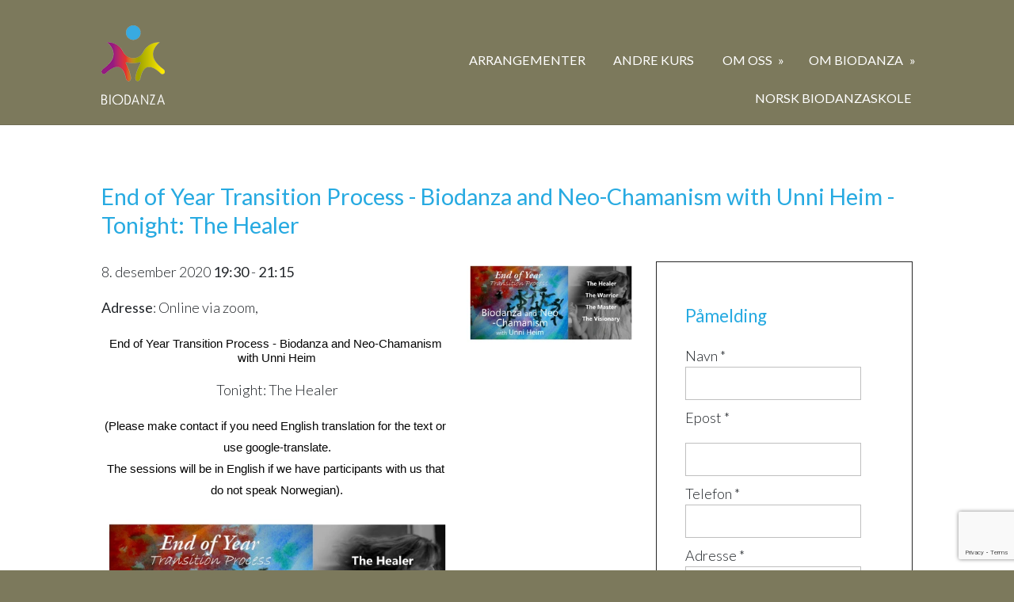

--- FILE ---
content_type: text/html; charset=UTF-8
request_url: https://biodanza.no/arrangement-3435.html
body_size: 9702
content:
<!DOCTYPE html>

<!--[if lt IE 7]>      <html class="no-js lt-ie9 lt-ie8 lt-ie7"> <![endif]-->
<!--[if IE 7]>         <html class="no-js lt-ie9 lt-ie8"> <![endif]-->
<!--[if IE 8]>         <html class="no-js lt-ie9"> <![endif]-->
<!--[if gt IE 8]><!--> 


<html class="no-js" lang="NO-nb"> <!--<![endif]-->


<head>
	<title>End of Year Transition Process - Biodanza and Neo-Chamanism with Unni Heim - Tonight: The Healer | Biodanza - biodanza.no - Norsk Biodanzaskole - Unni Heim</title>
    <meta charset="utf-8">
    <meta http-equiv="X-UA-Compatible" content="IE=edge,chrome=1">
    <meta name="viewport" content="width=device-width, initial-scale=1">
    
    <!-- Check for javascript --><script>(function(H){H.className=H.className.replace(/\bno-js\b/,'js')})(document.documentElement)</script>
    
    <!--[if lt IE 9]><script src="//html5shiv.googlecode.com/svn/trunk/html5.js"></script><![endif]-->
            
<!-- CMS code -->

    <meta name="keywords" content="biodanza, dans, Oslo, Norge, norway, biocentric, unni, heim, helse, utvikling, frisk, terapi, livsglede, Bergen, Kristiansand, Tromsø, workshop, utdanning, livsdans, retreat, silence, kurs, ukesklasse, skole">


        <link rel="icon" href="https://admin.mekke.no/data/images/2177/favicon.ico?5771f7767655ef1577dfaced464f3b3e" type="image/x-icon">


<link rel="canonical" href="https://biodanza.no/arrangement-3435.html" />
<meta property="og:description" content="End of Year Transition Process - Biodanza and Neo-Chamanism with Unni Heim - Tonight: The Healer"/>
<meta name="description" content="End of Year Transition Process - Biodanza and Neo-Chamanism with Unni Heim - Tonight: The Healer"/>
<meta property="og:image" content="/2177/Shamanism healer warrior master visionary.jpg"/>

<script src="https://ajax.googleapis.com/ajax/libs/jquery/1.12.4/jquery.min.js"></script>
<script src="https://code.jquery.com/jquery-migrate-1.4.1.min.js"></script>
<script src="https://admin.mekke.no/data/templates/master/01/js/bootstrap.min.js"></script>
<script src="https://admin.mekke.no/static/frontend/min/jquery.cycle.all.8d35710b66.js"></script>
<script src="https://admin.mekke.no/static/frontend/min/jquery.cookie.1e3faa7fc4.js"></script>
<script src="https://admin.mekke.no/static/frontend/min/jquery.carouFredSel-6.2.1-packed.72805fb6fa.js"></script>
<script src="https://admin.mekke.no/static/frontend/min/jquery.fancybox.pack.86ef27a7a7.js"></script>
<script src="https://admin.mekke.no/static/frontend/min/jquery.colorbox-min.fbb18aadcd.js"></script>
<script src="https://admin.mekke.no/static/frontend/min/jquery.magnific-popup.7d751993a4.js"></script>
<script src="https://www.google.com/recaptcha/api.js?render=6LcK5rkUAAAAAF8zMQMrhgTlv-2vW3Pwlp0UkSiX" async defer></script>
<script src="https://unpkg.com/imagesloaded@4.1/imagesloaded.pkgd.min.js"></script>
<script src="https://admin.mekke.no/static/frontend/min/mekke.7436b6f337.js"></script>

<link rel="stylesheet" href="https://admin.mekke.no/data/templates/master/01/css/bootstrap.min.css" media="screen">
<link rel="stylesheet" href="https://admin.mekke.no/static/frontend/min/colorbox.08d9e00000.css" media="screen">
<link rel="stylesheet" href="https://admin.mekke.no/frontend/fontawesome/css/fontawesome.css">
<link rel="stylesheet" href="https://admin.mekke.no/frontend/fontawesome/css/brands.css">
<link rel="stylesheet" href="https://admin.mekke.no/frontend/fontawesome/css/solid.css">
<link rel="stylesheet" href="https://admin.mekke.no/frontend/fontawesome/css/regular.css">
<link rel="stylesheet" href="https://admin.mekke.no/frontend/fontawesome/css/v4-font-face.css">
<link rel="stylesheet" href="https://admin.mekke.no/static/frontend/min/jquery.fancybox.c2d1fe1040.css" media="screen">
<link rel="stylesheet" href="https://admin.mekke.no/static/frontend/min/magnific-popup.18680a3e81.css">
<link rel="stylesheet" href="https://admin.mekke.no/static/frontend/min/mekke.6f00d88bdb.css" media="screen">
<link rel="stylesheet" href="https://mekke.no/GlobaleMalFiler/grid-v2.css">
<link rel="stylesheet" href="https://admin.mekke.no/frontend/print.css" media="print">
<!-- /end CMS code -->
    
    <link rel="stylesheet" href="https://admin.mekke.no/data/templates/1377/css/style.dev.css?ver=1.0" type="text/css">	
	<!--[if lt IE 9]><link rel="stylesheet" href="https://admin.mekke.no/data/templates/1377/css/ie8.css"><![endif]-->
    <link href='//fonts.googleapis.com/css?family=Lato:300,400,700,900,300italic,400italic,700italic' rel='stylesheet' type='text/css'>

<!-- CMS configured colors -->    
<style type="text/css">
body,
nav ul ul {
	background-color: #7C795C; /* usercolor1 */
}


article {
	background-color: white;
}
</style>
<!-- /end CMS configured colors -->

<!-- Custom <head>-code -->
<style>
.hero {
   /* background-position: left; */
}
.split-col {
-webkit-column-count: 3; /* Chrome, Safari, Opera */
-moz-column-count: 3; /* Firefox */
column-count: 3;
-webkit-column-gap: 40px; /* Chrome, Safari, Opera */
-moz-column-gap: 40px; /* Firefox */
column-gap: 40px;
-webkit-column-rule: 0px solid gray; /* Chrome, Safari, Opera */
-moz-column-rule: 0px solid gray; /* Firefox */
column-rule: 0px solid gray;
-webkit-column-fill: balance; /* Chrome, Safari, Opera */
-moz-column-fill: balance; /* Firefox */
column-fill: balance;
border-top: 1px solid #ddd;
border-color: rgba(0,0,0,.1);
margin-top:15px;
padding-top: 25px;
}
.split-col  img { display: block; margin:10px 0px;/* height:100%; width:100%;*/}

.split-col h3 {
-webkit-column-span: all; /* Chrome, Safari, Opera */
-moz-column-span: all;
column-span: all;
border-top: 1px solid #ddd;
border-color: rgba(0,0,0,.1);
padding-top: 20px;
}

@media screen and (max-width: 769px){
.split-col{

-webkit-column-count: initial; /* Chrome, Safari, Opera */
-moz-column-count: initial; /* Firefox */
column-count: initial;
border-top: 1px solid #ddd;
border-color: rgba(0,0,0,.2);
margin-top:10px;
padding-top: 20px;
}
}
h1,h2,h3,h4,h5,h6{
color: #27aae1 ;
font-weight:400;
}
strong,b,.mekkeform .mekkeform_fieldlabel,.mekkeform .required_reminder{
font-weight:400;
}
@media screen and (min-width: 769px){
.hero {
    height: 350px;
    border-bottom: 2px solid #7C795C;
}
#mainmekkemenu > .menu-selected > a  {
  border-bottom: 5px solid #38A9E3 ;
  padding-bottom: 19px;
}

#mainmekkemenu > li > a:hover  {
  border-bottom: 5px solid #38A9E3  ;
  padding-bottom: 19px;
}
}
ul{ margin-left:30px;}
.topbar{
display:none;
}
#mainmekkemenu > li > a  {
color: white !important;
}
footer {
    color: white !important;
}
article a {
    border-bottom: 1px solid #27aae1;
    color: #27aae1;
}
nav a, li.menu-selected > a {
    color: white !important;
}
nav span {
    background: none !important;
}
/*article p {
    color: #7C795C;
}*/
article .mekke_article .mekke_text {
    width: 70%;
}
article .mekke_article {
  width: 70%;
}
article  .mekke_article.no_img .mekke_text {
    width: 70%;
}
@media screen and (max-width: 768px)
{
.menubtn {
    background: url('http://pubadmin2.ostfold.net/data/images/2177/menu1.png') no-repeat right top !important;
background-size: cover !important;
}

article .mekke_article .mekke_text {
   width: 100%;
}
article .mekke_article {
  width: 100%;
}
article  .mekke_article.no_img .mekke_text {
    width: 100%;
}
}
article p + br {
  display: none;
}
</style><!-- End of custom <head>-code -->
    
</head>
    
    
<body>

    
<form id="hpedit-login" class="mfp-hide white-popup-block" action="https://admin.mekke.no/start.php" method="POST" style="color: black;">
    <input type="hidden" name="hpedit-login" value="1" />
    <input type="hidden" name="domain" value="2177" />
    <input type="hidden" name="next" value="/arrangement-3435.html" />
    <h2>Logg inn</h2>
    <fieldset style="border: 0;" id="hp-login-fieldset">
        <p>Logg inn med ditt passord for &aring; redigere hjemmesiden!</p>
        <ol>
            <li>
                <input id="password" type="password" name="password" class="textbox">
            </li>
            <li>
                <input type="submit" name="login" value="Logg inn" class="button" style="border: 2px solid gray; border-radius: 2em; background: lightgray !important; color: black !important;">
                <button type="button" class="forgot" style="border: none !important; background: none !important; padding: 0 !important; text-decoration: underline !important; cursor: pointer !important; float: right; font-family: arial, sans-serif; color: black !important;">Glemt passord?</button>
            </li>
        </ol>
    </fieldset>
    <fieldset style="border: 0;" id="hp-forgotpassword-fieldset">
        <p>Skriv inn epostadressen din (må være den som er registrert på Mekke), og trykk på "Send meg passord" for å bli tilsendt nytt passord på epost.</p>
        <ol>
            <li>
                <input type="text" name="email" placeholder="E-postadresse" id="email">
            </li>
            <li>
                <input type="submit" name="forgotpassword" value="Send meg passord" class="button" style="border: 2px solid gray; border-radius: 2em; background: lightgray; color: black;">
                <button type="button" class="cancel" style="border: none !important; background: none !important; padding: 0 !important; text-decoration: underline !important; cursor: pointer !important; float: right; font-family: arial, sans-serif; color: black;">Tilbake</button>
            </li>
        </ol>
    </fieldset>
</form>

    
<!--[if lt IE 8]><p class="browsehappy">Nettleseren din er <strong>utdatert</strong>. Vennligst <a href="http://browsehappy.com/">oppdater nettleseren din</a> for å forbedre opplevelsen.</p><![endif]-->



<div class="topbar" role="banner">
	<div class="containerbox">
	
		<div class="row-fluid">
			<div class="span3 infotext2">
						</div>
			
			<div class="span6 cart">
			<div id="cart" class="collapsable empty" style="display: none;">
    <div>
                </div>
        <div class="short_info">
            <div>
                <span class="inneholder">Inneholder </span>
                                    <span class="antall tom">ingen</span> varer
                                                    for totalt <span class="kr">kr </span><span class="sum">0.00</span>
                            </div>
            <div class="linker">
                <a href="#" id="toggle_cart">Vis handlevogn</a>
                eller
                                    <a href="/ordrebestilling.html">g&aring; til kassen</a>
                            </div>
        </div>
        <ul id="inline_cart">
                            <li><strong>Handlevognen er tom</strong></li>
                    </ul>
</div>
			</div>
		
			<div class="span3 search">
						</div>
		</div>
		
	</div>
</div>


	
<header>
	<div class="containerbox clearfix">
		<div class="hgroup">
		
						
						<a href="/"><img class="logo" src="https://admin.mekke.no/data/logos/2177.png?fd60b330b047a9f49795f4d61f4c8c98" alt="Biodanza Unni Heim og"></a>
						
					</div>
              
		<nav class="mekke_nav" role="navigation">
			<a class="menubtn" role="button">Menu Button</a>
			<ul id="mainmekkemenu">
        <li class=" menu-first">
            <a
                href="/arrangementer.html"
                                alt="Arrangementer"
            >
                                    Arrangementer                            </a>

                    </li>

                
        <li class=" ">
            <a
                href="/andre-kurs-29884s.html"
                                alt="Andre kurs "
            >
                                    Andre kurs                             </a>

                    </li>

                
        <li class=" ">
            <a
                href="#"
                                alt="Om oss"
            >
                                    Om oss                            </a>

                        <ul>
                
        <li class=" ">
            <a
                href="/kontakt-oss-18821s.html"
                                alt="Kontakt oss"
            >
                                    Kontakt oss                            </a>

                    </li>

                
        <li class=" ">
            <a
                href="/unni-heim-18815s.html"
                                alt="Unni Heim"
            >
                                    Unni Heim                            </a>

                    </li>

                
        <li class=" ">
            <a
                href="/oversikt-over-biodanzalaerere-utdannet-i-norge-19118s.html"
                                alt="Oversikt over andre biodanzalærere utdannet i Norge"
            >
                                    Oversikt over andre biodanzalærere utdannet i Norge                            </a>

                    </li>

                
        <li class=" ">
            <a
                href="/biodanza-i-verden-18818s.html"
                                alt="Biodanza i verden"
            >
                                    Biodanza i verden                            </a>

                    </li>

                
        <li class=" ">
            <a
                href="/gjestelaerere-18817s.html"
                                alt="Gjestelærere"
            >
                                    Gjestelærere                            </a>

                    </li>

                
        <li class=" ">
            <a
                href="/sporsmal-og-svar-18814s.html"
                                alt="Spørsmål og svar"
            >
                                    Spørsmål og svar                            </a>

                    </li>

                            </ul>
                    </li>

                
        <li class=" ">
            <a
                href="/om-biodanza-18752s.html"
                                alt="Om biodanza"
            >
                                    Om biodanza                            </a>

                        <ul>
                
        <li class=" ">
            <a
                href="/hvem-passer-biodanza-for-18809s.html"
                                alt="Hvem passer Biodanza for?"
            >
                                    Hvem passer Biodanza for?                            </a>

                    </li>

                
        <li class=" ">
            <a
                href="/hvordan-virker-biodanza-18808s.html"
                                alt="Hvordan virker Biodanza?"
            >
                                    Hvordan virker Biodanza?                            </a>

                    </li>

                
        <li class=" ">
            <a
                href="/historie-18810s.html"
                                alt="Historie"
            >
                                    Historie                            </a>

                    </li>

                            </ul>
                    </li>

                
        <li class=" ">
            <a
                href="/norsk-biodanzaskole-31198s.html"
                                alt="Norsk Biodanzaskole"
            >
                                    Norsk Biodanzaskole                            </a>

                    </li>

                </ul>		</nav>
		
	</div>
</header>


<article>
	<div class="main containerbox clearfix">
		<!-- CMS content -->
        <!--
Start på html-layout
-->
<h1>End of Year Transition Process - Biodanza and Neo-Chamanism with Unni Heim - Tonight: The Healer</h1>

<div class="row-fluid">
    <div class="span8">
        <div style="row-fluid">
            <div class="span8">
                <p> 8. desember 2020 <b>19:30</b> - <b>21:15</b></p>
                <p>
                                            <b>Adresse</b>:
                        Online via zoom,
                        
                                                            </p>
                <p><h2 dir="auto" style="font-family: 'Segoe UI Historic', 'Segoe UI', Helvetica, Arial, sans-serif; color: #050505; font-size: 15px; font-style: normal; font-variant-ligatures: normal; font-variant-caps: normal; font-weight: 400; letter-spacing: normal; text-indent: 0px; text-transform: none; white-space: pre-wrap; word-spacing: 0px; -webkit-text-stroke-width: 0px; background-color: #ffffff; text-decoration-thickness: initial; text-decoration-style: initial; text-decoration-color: initial; text-align: center;">End of Year Transition Process - Biodanza and Neo-Chamanism with Unni Heim</h2>
<p style="text-align: center;">Tonight: The Healer</p>
<div dir="auto" style="font-family: 'Segoe UI Historic', 'Segoe UI', Helvetica, Arial, sans-serif; color: #050505; font-size: 15px; font-style: normal; font-variant-ligatures: normal; font-variant-caps: normal; font-weight: 400; letter-spacing: normal; text-indent: 0px; text-transform: none; white-space: pre-wrap; word-spacing: 0px; -webkit-text-stroke-width: 0px; background-color: #ffffff; text-decoration-thickness: initial; text-decoration-style: initial; text-decoration-color: initial; text-align: center;">(Please make contact if you need English translation for the text or use google-translate.</div>
<div dir="auto" style="font-family: 'Segoe UI Historic', 'Segoe UI', Helvetica, Arial, sans-serif; color: #050505; font-size: 15px; font-style: normal; font-variant-ligatures: normal; font-variant-caps: normal; font-weight: 400; letter-spacing: normal; text-indent: 0px; text-transform: none; white-space: pre-wrap; word-spacing: 0px; -webkit-text-stroke-width: 0px; background-color: #ffffff; text-decoration-thickness: initial; text-decoration-style: initial; text-decoration-color: initial; text-align: center;">The sessions will be in English if we have participants with us that do not speak Norwegian).</div>
<p></p>
<p><img src="https://admin.mekke.no/thumbnail.php?img=data/images/2177/Shamanism%20healer%20warrior%20master%20visionary.jpg&amp;h=406&amp;w=575" alt="" class="zoom" data-mce-thumbnailer="true" style="display: block; margin-left: auto; margin-right: auto;" width="575" height="406" /><span class="pq6dq46d tbxw36s4 knj5qynh kvgmc6g5 ditlmg2l oygrvhab nvdbi5me sf5mxxl7 gl3lb2sf hhz5lgdu" style="margin: 0px 1px; height: 16px; width: 16px; font-weight: normal; display: inline-flex; vertical-align: middle; font-style: normal; font-family: inherit;"></span><span class="pq6dq46d tbxw36s4 knj5qynh kvgmc6g5 ditlmg2l oygrvhab nvdbi5me sf5mxxl7 gl3lb2sf hhz5lgdu" style="margin: 0px 1px; height: 16px; width: 16px; font-weight: normal; display: inline-flex; vertical-align: middle; font-style: normal; font-family: inherit;"></span></p>
<p class="MsoNormal" style="mso-margin-top-alt: auto; mso-margin-bottom-alt: auto; text-align: center; line-height: normal;" align="center"><span style="font-size: 12.0pt; font-family: 'Arial',sans-serif; mso-fareast-font-family: 'Times New Roman'; mso-ansi-language: NO-BOK; mso-fareast-language: EN-GB;" lang="NO-BOK">&laquo;Il Camino di vita&raquo; - Livsreisen er full av overganger. <o:p></o:p></span></p>
<p class="MsoNormal" style="mso-margin-top-alt: auto; mso-margin-bottom-alt: auto; text-align: center; line-height: normal;" align="center"><span style="font-size: 12.0pt; font-family: 'Arial',sans-serif; mso-fareast-font-family: 'Times New Roman'; mso-ansi-language: NO-BOK; mso-fareast-language: EN-GB;" lang="NO-BOK">Og vi kan velge &aring; la overganger v&aelig;re en initieringer for oss; en initieringer til st&oslash;rre visdom, ansvar og heling, integrasjon, kj&aelig;rlighet og dypere forbindelse med livet i sin helhet.<o:p></o:p></span></p>
<p class="MsoNormal" style="mso-margin-top-alt: auto; mso-margin-bottom-alt: auto; text-align: center; line-height: normal;" align="center"><span style="font-size: 12.0pt; font-family: 'Arial',sans-serif; mso-fareast-font-family: 'Times New Roman'; mso-ansi-language: NO-BOK; mso-fareast-language: EN-GB;" lang="NO-BOK">I desember kan du v&aelig;re med p&aring; en slik prosess over 4 kvelder der vi bruker biodanza som metode. <o:p></o:p></span></p>
<p class="MsoNormal" style="mso-margin-top-alt: auto; mso-margin-bottom-alt: auto; text-align: center; line-height: normal;" align="center"><span style="font-size: 12.0pt; font-family: 'Arial',sans-serif; mso-fareast-font-family: 'Times New Roman'; mso-ansi-language: NO-BOK; mso-fareast-language: EN-GB;" lang="NO-BOK">Mange sjamanistiske tradisjoner referere til grunnleggende arketyper inni oss som er n&aelig;rt knyttet til v&aring;r helte-reise, v&aring;r spirituelle/eksistensielle utvikling. Jeg har valgt f&oslash;lgende tre arketypiske krefter: Heleren, Krigeren, Mesteren og Visjon&aelig;ren. <o:p></o:p></span></p>
<p class="MsoNormal" style="mso-margin-top-alt: auto; mso-margin-bottom-alt: auto; text-align: center; line-height: normal;" align="center"><span style="font-size: 12.0pt; font-family: 'Arial',sans-serif; mso-fareast-font-family: 'Times New Roman'; mso-ansi-language: NO-BOK; mso-fareast-language: EN-GB;" lang="NO-BOK"><img src="https://admin.mekke.no/thumbnail.php?img=data/images/2177/FB_IMG_1557132809286_440d72bb.jpg&amp;h=394&amp;w=394" alt="" class="zoom" data-mce-thumbnailer="true" width="394" height="394" /></span></p>
<p class="MsoNormal" style="mso-margin-top-alt: auto; mso-margin-bottom-alt: auto; text-align: center; line-height: normal;" align="center"><span style="font-size: 12.0pt; font-family: 'Arial',sans-serif; mso-fareast-font-family: 'Times New Roman'; mso-ansi-language: NO-BOK; mso-fareast-language: EN-GB;" lang="NO-BOK">Velkommen til deg som &oslash;nsker &aring; tre inn i livets mysterium for &aring; utforske din spirituelle og eksistensielle reise.<o:p></o:p></span></p>
<p class="MsoNormal" style="mso-margin-top-alt: auto; mso-margin-bottom-alt: auto; text-align: center; line-height: normal;" align="center"><span style="font-size: 12.0pt; font-family: 'Arial',sans-serif; mso-fareast-font-family: 'Times New Roman'; mso-ansi-language: NO-BOK; mso-fareast-language: EN-GB;" lang="NO-BOK">Noen av kveldene vil vi danse oss inn i en sjamanistisk reise uten guiding. Og de fleste kveldene vil ogs&aring; bruke &laquo;bling-fold&raquo; i deler av klassen s&aring;nn at ytre synsinntrykk minsker. <o:p></o:p></span></p>
<p class="MsoNormal" style="mso-margin-top-alt: auto; mso-margin-bottom-alt: auto; text-align: center; line-height: normal;" align="center"><span style="font-size: 12.0pt; font-family: 'Arial',sans-serif; mso-fareast-font-family: 'Times New Roman'; mso-ansi-language: NO-BOK; mso-fareast-language: EN-GB;" lang="NO-BOK">Sesjonene vil ha et rituelt preg. <o:p></o:p></span></p>
<p class="MsoNormal" style="mso-margin-top-alt: auto; mso-margin-bottom-alt: auto; text-align: center; line-height: normal;" align="center"><span style="font-size: 12.0pt; font-family: 'Arial',sans-serif; mso-fareast-font-family: 'Times New Roman'; mso-ansi-language: NO-BOK; mso-fareast-language: EN-GB;" lang="NO-BOK">Datoene for de 4 arketypene er: <o:p></o:p></span></p>
<div class="MsoNormal" style="margin-bottom: 0.0001pt; line-height: normal; background: white none repeat scroll 0% 0%; text-align: center;"><span style="font-size: 11.5pt; font-family: 'Segoe UI Historic',sans-serif; mso-fareast-font-family: 'Times New Roman'; color: #050505; mso-fareast-language: EN-GB;">Desember 8. The Healer <o:p></o:p></span></div>
<div class="MsoNormal" style="margin-bottom: 0.0001pt; line-height: normal; background: white none repeat scroll 0% 0%; text-align: center;"><span style="font-size: 11.5pt; font-family: 'Segoe UI Historic',sans-serif; mso-fareast-font-family: 'Times New Roman'; color: #050505; mso-fareast-language: EN-GB;">Desember 15. The Warrior<o:p></o:p></span></div>
<div class="MsoNormal" style="margin-bottom: 0.0001pt; line-height: normal; background: white none repeat scroll 0% 0%; text-align: center;"><span style="font-size: 11.5pt; font-family: 'Segoe UI Historic',sans-serif; mso-fareast-font-family: 'Times New Roman'; color: #050505; mso-fareast-language: EN-GB;">Desember 29. The Master<o:p></o:p></span></div>
<div class="MsoNormal" style="margin-bottom: 0.0001pt; line-height: normal; background: white none repeat scroll 0% 0%; text-align: center;"><span style="font-size: 11.5pt; font-family: 'Segoe UI Historic',sans-serif; mso-fareast-font-family: 'Times New Roman'; color: #050505; mso-fareast-language: EN-GB;">Januar 5. The Visionary <o:p></o:p></span><span style="font-size: 12.0pt; font-family: 'Arial',sans-serif; mso-fareast-font-family: 'Times New Roman'; mso-fareast-language: EN-GB;"><o:p>&nbsp;</o:p></span></div>
<p class="MsoNormal" style="line-height: normal; text-align: center;"><span style="font-size: 12.0pt; font-family: 'Times New Roman',serif; mso-fareast-font-family: 'Times New Roman'; mso-fareast-language: EN-GB;"><o:p>&nbsp;<span style="font-size: 12.0pt; font-family: 'Arial',sans-serif; mso-fareast-font-family: 'Times New Roman'; mso-ansi-language: NO-BOK; mso-fareast-language: EN-GB;" lang="NO-BOK">Jeg anbefaler at du er med p&aring; hele prosessen, men det er ogs&aring; mulig &aring; bare delta p&aring; noen av dem.</span></o:p></span></p>
<p class="MsoNormal" style="line-height: normal; text-align: center;"><span style="font-size: 12.0pt; font-family: 'Times New Roman',serif; mso-fareast-font-family: 'Times New Roman'; mso-fareast-language: EN-GB;"><o:p><img src="https://admin.mekke.no/thumbnail.php?img=data/images/2177/shamanism%20bilde%20fra%20Maira.jpg&amp;h=717&amp;w=1109" alt="" class="zoom" data-mce-thumbnailer="true" width="1109" height="717" /></o:p></span></p>
<p class="MsoNormal" style="mso-margin-top-alt: auto; mso-margin-bottom-alt: auto; text-align: center; line-height: normal;" align="center"><b><span style="font-size: 12.0pt; font-family: 'Arial',sans-serif; mso-fareast-font-family: 'Times New Roman'; mso-ansi-language: NO-BOK; mso-fareast-language: EN-GB;" lang="NO-BOK">Hvem kan delta?</span></b><span style="font-size: 12.0pt; font-family: 'Times New Roman',serif; mso-fareast-font-family: 'Times New Roman'; mso-ansi-language: NO-BOK; mso-fareast-language: EN-GB;" lang="NO-BOK"><o:p></o:p></span></p>
<p class="MsoNormal" style="mso-margin-top-alt: auto; mso-margin-bottom-alt: auto; text-align: center; line-height: normal;" align="center"><span style="font-size: 12.0pt; font-family: 'Arial',sans-serif; mso-fareast-font-family: 'Times New Roman'; mso-ansi-language: NO-BOK; mso-fareast-language: EN-GB;" lang="NO-BOK">Alle som f&oslash;ler tiltrekning til dette temaet, og som &oslash;nsker &aring; koble seg dypere med seg selv, andre og livet som helhet er velkommen. Det er en forutsetning at du har deltatt p&aring; biodanza tidligere. Og du m&aring; ha evnen og / eller &oslash;nske om &aring; hengi deg til en meditativ tilstand bortenfor det rasjonelle. </span><span style="font-size: 12.0pt; font-family: 'Times New Roman',serif; mso-fareast-font-family: 'Times New Roman'; mso-ansi-language: NO-BOK; mso-fareast-language: EN-GB;" lang="NO-BOK"><o:p></o:p></span></p>
<p class="MsoNormal" style="margin-bottom: .0001pt; text-align: center; line-height: normal;" align="center"><b><span style="font-size: 12.0pt; font-family: 'Arial',sans-serif; mso-fareast-font-family: 'Times New Roman'; mso-ansi-language: NO-BOK; mso-fareast-language: EN-GB;" lang="NO-BOK"></span></b></p>
<p class="MsoNormal" style="margin-bottom: .0001pt; text-align: center; line-height: normal;" align="center"><b><span style="font-size: 12.0pt; font-family: 'Arial',sans-serif; mso-fareast-font-family: 'Times New Roman'; mso-ansi-language: NO-BOK; mso-fareast-language: EN-GB;" lang="NO-BOK">Adresse:</span></b><span style="font-size: 12.0pt; font-family: 'Times New Roman',serif; mso-fareast-font-family: 'Times New Roman'; mso-ansi-language: NO-BOK; mso-fareast-language: EN-GB;" lang="NO-BOK"><o:p></o:p></span></p>
<p class="MsoNormal" style="margin-bottom: .0001pt; text-align: center; line-height: normal;" align="center"><span style="font-size: 12.0pt; font-family: 'Arial',sans-serif; mso-fareast-font-family: 'Times New Roman'; mso-ansi-language: NO-BOK; mso-fareast-language: EN-GB;" lang="NO-BOK">Online via programmet Zoom</span><span style="font-size: 12.0pt; font-family: 'Times New Roman',serif; mso-fareast-font-family: 'Times New Roman'; mso-ansi-language: NO-BOK; mso-fareast-language: EN-GB;" lang="NO-BOK"><o:p></o:p></span></p>
<p class="MsoNormal" style="margin-bottom: .0001pt; text-align: center; line-height: normal;" align="center"><b><span style="font-size: 12.0pt; font-family: 'Arial',sans-serif; mso-fareast-font-family: 'Times New Roman'; mso-ansi-language: NO-BOK; mso-fareast-language: EN-GB;" lang="NO-BOK"></span></b></p>
<p class="MsoNormal" style="margin-bottom: .0001pt; text-align: center; line-height: normal;" align="center"><b><span style="font-size: 12.0pt; font-family: 'Arial',sans-serif; mso-fareast-font-family: 'Times New Roman'; mso-ansi-language: NO-BOK; mso-fareast-language: EN-GB;" lang="NO-BOK">Pris:</span></b><span style="font-size: 12.0pt; font-family: 'Times New Roman',serif; mso-fareast-font-family: 'Times New Roman'; mso-ansi-language: NO-BOK; mso-fareast-language: EN-GB;" lang="NO-BOK"><o:p></o:p></span></p>
<p class="MsoNormal" style="margin-bottom: .0001pt; text-align: center; line-height: normal;" align="center"><span style="font-size: 12.0pt; font-family: 'Arial',sans-serif; mso-fareast-font-family: 'Times New Roman'; mso-ansi-language: NO-BOK; mso-fareast-language: EN-GB;" lang="NO-BOK">Kr 450 for alle 4 klassene (Heleren, Krigeren, Mesteren og Visjon&aelig;ren)<o:p></o:p></span></p>
<p class="MsoNormal" style="margin-bottom: .0001pt; text-align: center; line-height: normal;" align="center"><span style="font-size: 12.0pt; font-family: 'Times New Roman',serif; mso-fareast-font-family: 'Times New Roman'; mso-ansi-language: NO-BOK; mso-fareast-language: EN-GB;" lang="NO-BOK"><o:p>&nbsp;</o:p></span></p>
<p class="MsoNormal" style="margin-bottom: .0001pt; text-align: center; line-height: normal;" align="center"><b><span style="font-size: 12.0pt; font-family: 'Arial',sans-serif; mso-fareast-font-family: 'Times New Roman'; mso-ansi-language: NO-BOK; mso-fareast-language: EN-GB;" lang="NO-BOK">P&aring;melding:</span></b><span style="font-size: 12.0pt; font-family: 'Times New Roman',serif; mso-fareast-font-family: 'Times New Roman'; mso-ansi-language: NO-BOK; mso-fareast-language: EN-GB;" lang="NO-BOK"><o:p></o:p></span></p>
<p class="MsoNormal" style="margin-bottom: .0001pt; text-align: center; line-height: normal;" align="center"><span style="font-size: 12.0pt; font-family: 'Arial',sans-serif; mso-fareast-font-family: 'Times New Roman'; mso-ansi-language: NO-BOK; mso-fareast-language: EN-GB;" lang="NO-BOK">Du kan melde deg p&aring; og betale ved &aring; bruke skjemaet p&aring; denne siden.</span><span style="font-size: 12.0pt; font-family: 'Times New Roman',serif; mso-fareast-font-family: 'Times New Roman'; mso-ansi-language: NO-BOK; mso-fareast-language: EN-GB;" lang="NO-BOK"><o:p></o:p></span><span style="font-size: 12.0pt; font-family: 'Times New Roman',serif; mso-fareast-font-family: 'Times New Roman'; mso-fareast-language: EN-GB; mso-no-proof: yes;"><!-- [if gte vml 1]><v:shapetype
 id="_x0000_t75" coordsize="21600,21600" o:spt="75" o:preferrelative="t"
 path="m@4@5l@4@11@9@11@9@5xe" filled="f" stroked="f">
 <v:stroke joinstyle="miter"/>
 <v:formulas>
  <v:f eqn="if lineDrawn pixelLineWidth 0"/>
  <v:f eqn="sum @0 1 0"/>
  <v:f eqn="sum 0 0 @1"/>
  <v:f eqn="prod @2 1 2"/>
  <v:f eqn="prod @3 21600 pixelWidth"/>
  <v:f eqn="prod @3 21600 pixelHeight"/>
  <v:f eqn="sum @0 0 1"/>
  <v:f eqn="prod @6 1 2"/>
  <v:f eqn="prod @7 21600 pixelWidth"/>
  <v:f eqn="sum @8 21600 0"/>
  <v:f eqn="prod @7 21600 pixelHeight"/>
  <v:f eqn="sum @10 21600 0"/>
 </v:formulas>
 <v:path o:extrusionok="f" gradientshapeok="t" o:connecttype="rect"/>
 <o:lock v:ext="edit" aspectratio="t"/>
</v:shapetype><v:shape id="Bilde_x0020_3" o:spid="_x0000_i1027" type="#_x0000_t75"
 alt="https://admin.mekke.no/thumbnail.php?img=data/images/2177/Unnimaleri%20blaatt%20webb.jpg&h=113&w=151"
 style='width:113.25pt;height:84.75pt;visibility:visible;mso-wrap-style:square'>
 <v:imagedata src="file:///C:\Users\Bruker\AppData\Local\Temp\msohtmlclip1\01\clip_image001.jpg"
  o:title="Unnimaleri%20blaatt%20webb"/>
</v:shape><![endif]--></span><span style="font-size: 12.0pt; font-family: 'Times New Roman',serif; mso-fareast-font-family: 'Times New Roman'; mso-fareast-language: EN-GB;"><o:p></o:p></span></p>
<p class="MsoNormal" style="mso-margin-top-alt: auto; mso-margin-bottom-alt: auto; text-align: center; line-height: normal;" align="center"><span style="font-size: 12.0pt; font-family: 'Arial',sans-serif; mso-fareast-font-family: 'Times New Roman'; mso-ansi-language: NO-BOK; mso-fareast-language: EN-GB;" lang="NO-BOK">Sp&oslash;rsm&aring;l kan sendes via epost til </span><span style="font-size: 12.0pt; font-family: 'Arial',sans-serif; mso-fareast-font-family: 'Times New Roman'; mso-fareast-language: EN-GB;"><a href="mailto:unni@biodanza.no"><span style="color: blue; mso-ansi-language: NO-BOK;" lang="NO-BOK"></span></a><a>unni@biodanza.no</a></span></p>
<p class="MsoNormal" style="mso-margin-top-alt: auto; mso-margin-bottom-alt: auto; text-align: center; line-height: normal;" align="center"><span style="font-size: 12.0pt; font-family: 'Arial',sans-serif; mso-fareast-font-family: 'Times New Roman'; mso-fareast-language: EN-GB;"><span style="color: blue; mso-ansi-language: NO-BOK;" lang="NO-BOK"></span></span></p>
<p class="MsoNormal" style="mso-margin-top-alt: auto; mso-margin-bottom-alt: auto; text-align: center; line-height: normal;" align="center"><b><span style="font-size: 12.0pt; font-family: 'Arial',sans-serif; mso-fareast-font-family: 'Times New Roman'; mso-fareast-language: EN-GB;">About the teacher Unni Heim:</span></b><span style="font-size: 12.0pt; font-family: 'Times New Roman',serif; mso-fareast-font-family: 'Times New Roman'; mso-fareast-language: EN-GB;"><o:p></o:p></span></p>
<p class="MsoNormal" style="mso-margin-top-alt: auto; mso-margin-bottom-alt: auto; text-align: center; line-height: normal;" align="center"><br /><span style="font-size: 12.0pt; font-family: 'Arial',sans-serif; mso-fareast-font-family: 'Times New Roman'; mso-ansi-language: NO-BOK; mso-fareast-language: EN-GB;" lang="NO-BOK"><img src="https://admin.mekke.no/thumbnail.php?img=data/images/2177/DSC_0236.jpg&amp;h=314&amp;w=209" alt="" class="zoom" data-mce-thumbnailer="true" width="209" height="314" /></span><span style="font-size: 12.0pt; font-family: 'Times New Roman',serif; mso-fareast-font-family: 'Times New Roman'; mso-fareast-language: EN-GB; mso-no-proof: yes;"></span></p>
<p class="MsoNormal" style="margin-bottom: 12.0pt; text-align: center; line-height: normal; background: white;" align="center"><span style="font-size: 12.0pt; font-family: 'Arial',sans-serif; mso-fareast-font-family: 'Times New Roman'; color: black; mso-fareast-language: EN-GB;">Unni is the founder of Biodanza in Norway as well as founder of the training institute Norsk Biodanzaskole. She has been teaching regularly since 2006 and Biodanza, meditation and Psychotherapy is her full time job and passion. The last years Unni has also been inviting to teach internationally (Sweden, England, Ireland, Czech, Slovenia, South-Africa, The Netherlands, France, Italy, Bali and more). She is a transpersonal psychotherapist (psychosynthesis) and she has the Master of Engineering degree from NTNU.</span><span style="font-size: 13.5pt; font-family: 'Helvetica',sans-serif; mso-fareast-font-family: 'Times New Roman'; color: black; mso-fareast-language: EN-GB;"><o:p></o:p></span></p>
<p class="MsoNormal" style="margin-bottom: 12.0pt; text-align: center; line-height: normal; background: white;" align="center"><i><span style="font-size: 12.0pt; font-family: 'Arial',sans-serif; mso-fareast-font-family: 'Times New Roman'; color: black; mso-fareast-language: EN-GB;">"My spiritual- and existential journey made a leap in 2000 when I needed to change everything in my life. Since then I have been passionate about the expansion of consciousness, healing and the art of human connection. This journey have given me deep meaning, new energy and I feel deep gratitude for being alive, connected and on an ever changing journey of discovery and love.</span></i><span style="font-size: 13.5pt; font-family: 'Helvetica',sans-serif; mso-fareast-font-family: 'Times New Roman'; color: black; mso-fareast-language: EN-GB;"><o:p></o:p></span></p>
<div dir="auto" style="font-family: 'Segoe UI Historic', 'Segoe UI', Helvetica, Arial, sans-serif; color: #050505; font-size: 15px; font-style: normal; font-variant-ligatures: normal; font-variant-caps: normal; font-weight: 400; letter-spacing: normal; orphans: 2; text-indent: 0px; text-transform: none; white-space: pre-wrap; widows: 2; word-spacing: 0px; -webkit-text-stroke-width: 0px; background-color: #ffffff; text-decoration-thickness: initial; text-decoration-style: initial; text-decoration-color: initial; text-align: start;">All sessions at 19:30 to 21:15 pm</div></p>
            </div>
                            <div class="span4">
                    <p>
                        <a class="fancybox" href="https://admin.mekke.no//data/images//2177/Shamanism healer warrior master visionary.jpg">
                            <img style="width: 100%; height: auto;" src="https://admin.mekke.no/thumbnail.php?w=300&h=300&img=/data/images//2177/Shamanism healer warrior master visionary.jpg" />
                        </a>
                    </p>
                </div>
                    </div>
            </div>

        <div class="span4" style="border: 1px solid rgba(0,0,0,.85); padding: 3em 2em">
                <h2>P&aring;melding</h2>
        <form action="" method="POST" id="signup_form">
            <input type="hidden" name="kapsja" value="yes" class="kapsja" />

            <label for="name">Navn *</label><br>
            <input id="name" type="text" name="name" required /><br>

            <label for="email">Epost *</label><br>
            <p id="email_err" style="visibility; none; color:red;"></p>
            <input id="email" type="text" name="email" required /><br>

            <label for="phone">Telefon *</label><br>
            <input id="phone" type="text" name="phone" required /><br>

                            <label for="address">Adresse *</label><br>
                <input id="address" type="text" name="address" value="" required><br>
            
                            <label for="zip">Postnr. *</label><br>
                <input id="zip" type="text" name="zip" size="6" maxlength="6" value="" required><br>
            
                            <label for="city">Poststed *</label><br>
                <input id="city" type="text" name="city" value="" required><br>
            
            <label for="comment">Kommentar<br />(skriv navn hvis flere deltagere)</label><br>
            <textarea rows="4" name="comment"></textarea><br>

            
            <p id="tickets_err" style="visibility; none; color:red;"></p>

                            <h3>Billetter</h3>
            
                                                        <p>
                                                                    Biodanza cham 4 sessions: 450 kr
                                                <br />
                        <input type="hidden" name="ticket_type_id[]" value="1673"/>
                        <label for="number_of_tickets[]">
                            <input
                                style="width: 150px;"
                                type="number"
                                min="0"
                                max="11"
                                name="number_of_tickets[]"
                                placeholder="Antall billetter"
                                oninvalid="setCustomValidity('Ikke nok billetter tilgjengelig')"
                                class="tickets_number"
                            >
                        </label>
                                    </p>
                                            <p>
                                            Biodanza 8.December<br>
                        <input style="width: 150px;" disabled="disabled" type="number" placeholder="Ingen tilgjengelig">
                                    </p>
            
                            <p>
                    <label for="discount_code">Rabattkode</label><br>
                    <input id="discount_code" type="text" name="discount_code" value=""><br>
                </p>

                                    <input type="submit" style=“border: 1px solid rgba(0,0,0,.85); padding: 3em 2em; margin-top: 15px;” class="actionbtn mekke-order-btn mekkebtn" value="Meld meg p&aring;!">
                                    </form>
    </div>
    </div>


<script>
    $('#signup_form').submit(function (event) {
        /*var valid_email_re = /^([\w-]+(?:\.[\w-]+)*)@((?:[\w-]+\.)*\w[\w-]{0,66})\.([a-z]{2,6}(?:\.[a-z]{2})?)$/i;
        if (!valid_email_re.test($('#email').val())) {
            $('#email_err').html('Epost-adressen er ugyldig!').show();
            event.preventDefault();
            return false;
        } else {
            $('#email_err').hide();
        }*/

        var hasTicket = false;
        $('input.tickets_number').each(function() {
            if ($(this).val() > 0) {
                hasTicket = true;
            }
        });

        if (!hasTicket) {
            $('#tickets_err').html('Velg antall biletter!.');
            event.preventDefault();
            return false;
        } else {
            $('#tickets_err').hide();
        }

        $('.kapsja').val('KAPSJA');
    });

    $('.fancybox').fancybox();
</script>
<div style="clear: both;"></div><div id="social_wrap" style="margin-top: 2em;"><a href="#" onclick="$('#tipsvenn').toggle(); return false">Del denne siden med andre!</a><br>


<div id="tipsvenn" style="display: none;">
    <form action="/post/tipsvenn" method="POST">
        <input type="hidden" name="return_to" value="/arrangement-3435.html">
        <input type="hidden" name="kapsja" value="nono" id="tipsvenn_kapsja" />
        <table border="0" cellspacing="3" cellpadding="3">
            <tr>
                <td><label for="tips_fra_navn">Ditt navn:</label></td>
                <td><input type="text" id="tips_fra_navn" name="fra_navn" value="" style="width: 130px; border: 1px solid gray;"></td>
            </tr>
            <tr>
                <td><label for="tips_fra_epost">Din epost:</label></td>
                <td><input type="text" id="tips_fra_epost" name="fra_epost" value="" style="width: 130px; border: 1px solid gray;"></td>
            </tr>
            <tr>
                <td><label for="tips_til_navn">Mottakers navn:</label></td>
                <td><input type="text" id="tips_til_navn" name="til_navn" value="" style="width: 130px; border: 1px solid gray;"></td>
            </tr>
            <tr>
                <td><label for="tips_til_epost">Mottakers epost:</label></td>
                <td><input type="text" id="tips_til_epost" name="til_epost" value="" style="width: 130px; border: 1px solid gray;"></td>
            </tr>
        </table>
        <input type="hidden" name="action" value="tipsvenn">
        <input type="submit" name="btn_tipsvenn" value="Tips venn!">

        <input type="hidden" name="recaptcha-token" class="recaptcha-token" value="" />
    </form>

    <script type="text/javascript">
        document.getElementById('tipsvenn_kapsja').value = 'yesyes';
    </script>
</div>
<br><a href="https://www.facebook.com/share.php?u=https%3A%2F%2Fbiodanza.no%2Farrangement-3435.html"><img src="https://admin.mekke.no/share_facebook.jpg" alt="Share on Facebook" style="border: 0; width:20px;"></a><a href="https://twitter.com/home?status=https%3A%2F%2Fbiodanza.no%2Farrangement-3435.html"><img src="https://admin.mekke.no/share_twitter.png" alt="Share on Twitter" style="border: 0; width:20px;"></a><br><iframe src="https://www.facebook.com/plugins/like.php?href=https%3A%2F%2Fbiodanza.no%2Farrangement-3435.html&amp;locale=nb_NO&amp;layout=standard&amp;show_faces=true&amp;width=450&amp;action=like&amp;colorscheme=light&amp;height=80" scrolling="no" frameborder="0" style="border:none; overflow:hidden; width:450px; height:24px;" allowTransparency="true"></iframe></div>
		<!-- /end CMS content -->
				
    </div> <!-- .main -->
</article>

<footer>
    <div class="containerbox">
        <div class="row-fluid">
        
        
        	<div class="span4">
        	<button name="social" id="socialTrigger">Del nettside med andre</button>
        	</div>
        
        	
        	        	<div class="span4 profile">
				<address itemscope itemtype="http://schema.org/PostalAddress">
				 <span itemprop="name">Biodanza Unni Heim og</span><br />				 <span itemprop="streetAddress">Norsk Biodanzaskole</span><br />				 				 				</address>
        	</div>
        	        
        	        	<div class="span4 footercontact">
            	<address itemscope itemtype="http://schema.org/LocalBusiness">
            	<span itemprop="telephone" class="phone"><a href="tel:+4791119359"><span></span>+4791119359</a></span>            	            	<span itemprop="email" class="email"><a href="mailto:info@biodanza.no"><span></span>info@biodanza.no</a></span>            	</address>
        	</div>
        	        
        </div>
    </div>
</footer>

<p style="font-size: .8em; margin-bottom: 2em"><a href="/personvernpolicy.html" style="color:inherit; border:0">Personvernerkl&aelig;ring</a></p>

    <div class=“mekke-credit”>
        <p style="font-size: .8em; margin-bottom: 2em">
            <a id="hpedit-login-a" class="popup-with-form" style="color:inherit;" href="#hpedit-login">Logg inn</a>
        </p>
    </div>

<!-- Template scripts -->       
<script>window.jQuery || document.write('<script src="https://admin.mekke.no/data/templates/1377/js/jquery-1.11.0.min.js"><\/script>')</script>
<script src="https://admin.mekke.no/data/templates/1377/js/scripts.js"></script>
<script type="text/javascript">
$(document).ready(function() {
    $('nav').easyPie();
    $('a img').parent('a').addClass('image_link');
});    
</script>
<!-- /end Template scripts --> 


<!-- Put stuff here -->




</body>
</html>


--- FILE ---
content_type: text/html; charset=utf-8
request_url: https://www.google.com/recaptcha/api2/anchor?ar=1&k=6LcK5rkUAAAAAF8zMQMrhgTlv-2vW3Pwlp0UkSiX&co=aHR0cHM6Ly9iaW9kYW56YS5ubzo0NDM.&hl=en&v=N67nZn4AqZkNcbeMu4prBgzg&size=invisible&anchor-ms=20000&execute-ms=30000&cb=czni6o6k32lf
body_size: 48773
content:
<!DOCTYPE HTML><html dir="ltr" lang="en"><head><meta http-equiv="Content-Type" content="text/html; charset=UTF-8">
<meta http-equiv="X-UA-Compatible" content="IE=edge">
<title>reCAPTCHA</title>
<style type="text/css">
/* cyrillic-ext */
@font-face {
  font-family: 'Roboto';
  font-style: normal;
  font-weight: 400;
  font-stretch: 100%;
  src: url(//fonts.gstatic.com/s/roboto/v48/KFO7CnqEu92Fr1ME7kSn66aGLdTylUAMa3GUBHMdazTgWw.woff2) format('woff2');
  unicode-range: U+0460-052F, U+1C80-1C8A, U+20B4, U+2DE0-2DFF, U+A640-A69F, U+FE2E-FE2F;
}
/* cyrillic */
@font-face {
  font-family: 'Roboto';
  font-style: normal;
  font-weight: 400;
  font-stretch: 100%;
  src: url(//fonts.gstatic.com/s/roboto/v48/KFO7CnqEu92Fr1ME7kSn66aGLdTylUAMa3iUBHMdazTgWw.woff2) format('woff2');
  unicode-range: U+0301, U+0400-045F, U+0490-0491, U+04B0-04B1, U+2116;
}
/* greek-ext */
@font-face {
  font-family: 'Roboto';
  font-style: normal;
  font-weight: 400;
  font-stretch: 100%;
  src: url(//fonts.gstatic.com/s/roboto/v48/KFO7CnqEu92Fr1ME7kSn66aGLdTylUAMa3CUBHMdazTgWw.woff2) format('woff2');
  unicode-range: U+1F00-1FFF;
}
/* greek */
@font-face {
  font-family: 'Roboto';
  font-style: normal;
  font-weight: 400;
  font-stretch: 100%;
  src: url(//fonts.gstatic.com/s/roboto/v48/KFO7CnqEu92Fr1ME7kSn66aGLdTylUAMa3-UBHMdazTgWw.woff2) format('woff2');
  unicode-range: U+0370-0377, U+037A-037F, U+0384-038A, U+038C, U+038E-03A1, U+03A3-03FF;
}
/* math */
@font-face {
  font-family: 'Roboto';
  font-style: normal;
  font-weight: 400;
  font-stretch: 100%;
  src: url(//fonts.gstatic.com/s/roboto/v48/KFO7CnqEu92Fr1ME7kSn66aGLdTylUAMawCUBHMdazTgWw.woff2) format('woff2');
  unicode-range: U+0302-0303, U+0305, U+0307-0308, U+0310, U+0312, U+0315, U+031A, U+0326-0327, U+032C, U+032F-0330, U+0332-0333, U+0338, U+033A, U+0346, U+034D, U+0391-03A1, U+03A3-03A9, U+03B1-03C9, U+03D1, U+03D5-03D6, U+03F0-03F1, U+03F4-03F5, U+2016-2017, U+2034-2038, U+203C, U+2040, U+2043, U+2047, U+2050, U+2057, U+205F, U+2070-2071, U+2074-208E, U+2090-209C, U+20D0-20DC, U+20E1, U+20E5-20EF, U+2100-2112, U+2114-2115, U+2117-2121, U+2123-214F, U+2190, U+2192, U+2194-21AE, U+21B0-21E5, U+21F1-21F2, U+21F4-2211, U+2213-2214, U+2216-22FF, U+2308-230B, U+2310, U+2319, U+231C-2321, U+2336-237A, U+237C, U+2395, U+239B-23B7, U+23D0, U+23DC-23E1, U+2474-2475, U+25AF, U+25B3, U+25B7, U+25BD, U+25C1, U+25CA, U+25CC, U+25FB, U+266D-266F, U+27C0-27FF, U+2900-2AFF, U+2B0E-2B11, U+2B30-2B4C, U+2BFE, U+3030, U+FF5B, U+FF5D, U+1D400-1D7FF, U+1EE00-1EEFF;
}
/* symbols */
@font-face {
  font-family: 'Roboto';
  font-style: normal;
  font-weight: 400;
  font-stretch: 100%;
  src: url(//fonts.gstatic.com/s/roboto/v48/KFO7CnqEu92Fr1ME7kSn66aGLdTylUAMaxKUBHMdazTgWw.woff2) format('woff2');
  unicode-range: U+0001-000C, U+000E-001F, U+007F-009F, U+20DD-20E0, U+20E2-20E4, U+2150-218F, U+2190, U+2192, U+2194-2199, U+21AF, U+21E6-21F0, U+21F3, U+2218-2219, U+2299, U+22C4-22C6, U+2300-243F, U+2440-244A, U+2460-24FF, U+25A0-27BF, U+2800-28FF, U+2921-2922, U+2981, U+29BF, U+29EB, U+2B00-2BFF, U+4DC0-4DFF, U+FFF9-FFFB, U+10140-1018E, U+10190-1019C, U+101A0, U+101D0-101FD, U+102E0-102FB, U+10E60-10E7E, U+1D2C0-1D2D3, U+1D2E0-1D37F, U+1F000-1F0FF, U+1F100-1F1AD, U+1F1E6-1F1FF, U+1F30D-1F30F, U+1F315, U+1F31C, U+1F31E, U+1F320-1F32C, U+1F336, U+1F378, U+1F37D, U+1F382, U+1F393-1F39F, U+1F3A7-1F3A8, U+1F3AC-1F3AF, U+1F3C2, U+1F3C4-1F3C6, U+1F3CA-1F3CE, U+1F3D4-1F3E0, U+1F3ED, U+1F3F1-1F3F3, U+1F3F5-1F3F7, U+1F408, U+1F415, U+1F41F, U+1F426, U+1F43F, U+1F441-1F442, U+1F444, U+1F446-1F449, U+1F44C-1F44E, U+1F453, U+1F46A, U+1F47D, U+1F4A3, U+1F4B0, U+1F4B3, U+1F4B9, U+1F4BB, U+1F4BF, U+1F4C8-1F4CB, U+1F4D6, U+1F4DA, U+1F4DF, U+1F4E3-1F4E6, U+1F4EA-1F4ED, U+1F4F7, U+1F4F9-1F4FB, U+1F4FD-1F4FE, U+1F503, U+1F507-1F50B, U+1F50D, U+1F512-1F513, U+1F53E-1F54A, U+1F54F-1F5FA, U+1F610, U+1F650-1F67F, U+1F687, U+1F68D, U+1F691, U+1F694, U+1F698, U+1F6AD, U+1F6B2, U+1F6B9-1F6BA, U+1F6BC, U+1F6C6-1F6CF, U+1F6D3-1F6D7, U+1F6E0-1F6EA, U+1F6F0-1F6F3, U+1F6F7-1F6FC, U+1F700-1F7FF, U+1F800-1F80B, U+1F810-1F847, U+1F850-1F859, U+1F860-1F887, U+1F890-1F8AD, U+1F8B0-1F8BB, U+1F8C0-1F8C1, U+1F900-1F90B, U+1F93B, U+1F946, U+1F984, U+1F996, U+1F9E9, U+1FA00-1FA6F, U+1FA70-1FA7C, U+1FA80-1FA89, U+1FA8F-1FAC6, U+1FACE-1FADC, U+1FADF-1FAE9, U+1FAF0-1FAF8, U+1FB00-1FBFF;
}
/* vietnamese */
@font-face {
  font-family: 'Roboto';
  font-style: normal;
  font-weight: 400;
  font-stretch: 100%;
  src: url(//fonts.gstatic.com/s/roboto/v48/KFO7CnqEu92Fr1ME7kSn66aGLdTylUAMa3OUBHMdazTgWw.woff2) format('woff2');
  unicode-range: U+0102-0103, U+0110-0111, U+0128-0129, U+0168-0169, U+01A0-01A1, U+01AF-01B0, U+0300-0301, U+0303-0304, U+0308-0309, U+0323, U+0329, U+1EA0-1EF9, U+20AB;
}
/* latin-ext */
@font-face {
  font-family: 'Roboto';
  font-style: normal;
  font-weight: 400;
  font-stretch: 100%;
  src: url(//fonts.gstatic.com/s/roboto/v48/KFO7CnqEu92Fr1ME7kSn66aGLdTylUAMa3KUBHMdazTgWw.woff2) format('woff2');
  unicode-range: U+0100-02BA, U+02BD-02C5, U+02C7-02CC, U+02CE-02D7, U+02DD-02FF, U+0304, U+0308, U+0329, U+1D00-1DBF, U+1E00-1E9F, U+1EF2-1EFF, U+2020, U+20A0-20AB, U+20AD-20C0, U+2113, U+2C60-2C7F, U+A720-A7FF;
}
/* latin */
@font-face {
  font-family: 'Roboto';
  font-style: normal;
  font-weight: 400;
  font-stretch: 100%;
  src: url(//fonts.gstatic.com/s/roboto/v48/KFO7CnqEu92Fr1ME7kSn66aGLdTylUAMa3yUBHMdazQ.woff2) format('woff2');
  unicode-range: U+0000-00FF, U+0131, U+0152-0153, U+02BB-02BC, U+02C6, U+02DA, U+02DC, U+0304, U+0308, U+0329, U+2000-206F, U+20AC, U+2122, U+2191, U+2193, U+2212, U+2215, U+FEFF, U+FFFD;
}
/* cyrillic-ext */
@font-face {
  font-family: 'Roboto';
  font-style: normal;
  font-weight: 500;
  font-stretch: 100%;
  src: url(//fonts.gstatic.com/s/roboto/v48/KFO7CnqEu92Fr1ME7kSn66aGLdTylUAMa3GUBHMdazTgWw.woff2) format('woff2');
  unicode-range: U+0460-052F, U+1C80-1C8A, U+20B4, U+2DE0-2DFF, U+A640-A69F, U+FE2E-FE2F;
}
/* cyrillic */
@font-face {
  font-family: 'Roboto';
  font-style: normal;
  font-weight: 500;
  font-stretch: 100%;
  src: url(//fonts.gstatic.com/s/roboto/v48/KFO7CnqEu92Fr1ME7kSn66aGLdTylUAMa3iUBHMdazTgWw.woff2) format('woff2');
  unicode-range: U+0301, U+0400-045F, U+0490-0491, U+04B0-04B1, U+2116;
}
/* greek-ext */
@font-face {
  font-family: 'Roboto';
  font-style: normal;
  font-weight: 500;
  font-stretch: 100%;
  src: url(//fonts.gstatic.com/s/roboto/v48/KFO7CnqEu92Fr1ME7kSn66aGLdTylUAMa3CUBHMdazTgWw.woff2) format('woff2');
  unicode-range: U+1F00-1FFF;
}
/* greek */
@font-face {
  font-family: 'Roboto';
  font-style: normal;
  font-weight: 500;
  font-stretch: 100%;
  src: url(//fonts.gstatic.com/s/roboto/v48/KFO7CnqEu92Fr1ME7kSn66aGLdTylUAMa3-UBHMdazTgWw.woff2) format('woff2');
  unicode-range: U+0370-0377, U+037A-037F, U+0384-038A, U+038C, U+038E-03A1, U+03A3-03FF;
}
/* math */
@font-face {
  font-family: 'Roboto';
  font-style: normal;
  font-weight: 500;
  font-stretch: 100%;
  src: url(//fonts.gstatic.com/s/roboto/v48/KFO7CnqEu92Fr1ME7kSn66aGLdTylUAMawCUBHMdazTgWw.woff2) format('woff2');
  unicode-range: U+0302-0303, U+0305, U+0307-0308, U+0310, U+0312, U+0315, U+031A, U+0326-0327, U+032C, U+032F-0330, U+0332-0333, U+0338, U+033A, U+0346, U+034D, U+0391-03A1, U+03A3-03A9, U+03B1-03C9, U+03D1, U+03D5-03D6, U+03F0-03F1, U+03F4-03F5, U+2016-2017, U+2034-2038, U+203C, U+2040, U+2043, U+2047, U+2050, U+2057, U+205F, U+2070-2071, U+2074-208E, U+2090-209C, U+20D0-20DC, U+20E1, U+20E5-20EF, U+2100-2112, U+2114-2115, U+2117-2121, U+2123-214F, U+2190, U+2192, U+2194-21AE, U+21B0-21E5, U+21F1-21F2, U+21F4-2211, U+2213-2214, U+2216-22FF, U+2308-230B, U+2310, U+2319, U+231C-2321, U+2336-237A, U+237C, U+2395, U+239B-23B7, U+23D0, U+23DC-23E1, U+2474-2475, U+25AF, U+25B3, U+25B7, U+25BD, U+25C1, U+25CA, U+25CC, U+25FB, U+266D-266F, U+27C0-27FF, U+2900-2AFF, U+2B0E-2B11, U+2B30-2B4C, U+2BFE, U+3030, U+FF5B, U+FF5D, U+1D400-1D7FF, U+1EE00-1EEFF;
}
/* symbols */
@font-face {
  font-family: 'Roboto';
  font-style: normal;
  font-weight: 500;
  font-stretch: 100%;
  src: url(//fonts.gstatic.com/s/roboto/v48/KFO7CnqEu92Fr1ME7kSn66aGLdTylUAMaxKUBHMdazTgWw.woff2) format('woff2');
  unicode-range: U+0001-000C, U+000E-001F, U+007F-009F, U+20DD-20E0, U+20E2-20E4, U+2150-218F, U+2190, U+2192, U+2194-2199, U+21AF, U+21E6-21F0, U+21F3, U+2218-2219, U+2299, U+22C4-22C6, U+2300-243F, U+2440-244A, U+2460-24FF, U+25A0-27BF, U+2800-28FF, U+2921-2922, U+2981, U+29BF, U+29EB, U+2B00-2BFF, U+4DC0-4DFF, U+FFF9-FFFB, U+10140-1018E, U+10190-1019C, U+101A0, U+101D0-101FD, U+102E0-102FB, U+10E60-10E7E, U+1D2C0-1D2D3, U+1D2E0-1D37F, U+1F000-1F0FF, U+1F100-1F1AD, U+1F1E6-1F1FF, U+1F30D-1F30F, U+1F315, U+1F31C, U+1F31E, U+1F320-1F32C, U+1F336, U+1F378, U+1F37D, U+1F382, U+1F393-1F39F, U+1F3A7-1F3A8, U+1F3AC-1F3AF, U+1F3C2, U+1F3C4-1F3C6, U+1F3CA-1F3CE, U+1F3D4-1F3E0, U+1F3ED, U+1F3F1-1F3F3, U+1F3F5-1F3F7, U+1F408, U+1F415, U+1F41F, U+1F426, U+1F43F, U+1F441-1F442, U+1F444, U+1F446-1F449, U+1F44C-1F44E, U+1F453, U+1F46A, U+1F47D, U+1F4A3, U+1F4B0, U+1F4B3, U+1F4B9, U+1F4BB, U+1F4BF, U+1F4C8-1F4CB, U+1F4D6, U+1F4DA, U+1F4DF, U+1F4E3-1F4E6, U+1F4EA-1F4ED, U+1F4F7, U+1F4F9-1F4FB, U+1F4FD-1F4FE, U+1F503, U+1F507-1F50B, U+1F50D, U+1F512-1F513, U+1F53E-1F54A, U+1F54F-1F5FA, U+1F610, U+1F650-1F67F, U+1F687, U+1F68D, U+1F691, U+1F694, U+1F698, U+1F6AD, U+1F6B2, U+1F6B9-1F6BA, U+1F6BC, U+1F6C6-1F6CF, U+1F6D3-1F6D7, U+1F6E0-1F6EA, U+1F6F0-1F6F3, U+1F6F7-1F6FC, U+1F700-1F7FF, U+1F800-1F80B, U+1F810-1F847, U+1F850-1F859, U+1F860-1F887, U+1F890-1F8AD, U+1F8B0-1F8BB, U+1F8C0-1F8C1, U+1F900-1F90B, U+1F93B, U+1F946, U+1F984, U+1F996, U+1F9E9, U+1FA00-1FA6F, U+1FA70-1FA7C, U+1FA80-1FA89, U+1FA8F-1FAC6, U+1FACE-1FADC, U+1FADF-1FAE9, U+1FAF0-1FAF8, U+1FB00-1FBFF;
}
/* vietnamese */
@font-face {
  font-family: 'Roboto';
  font-style: normal;
  font-weight: 500;
  font-stretch: 100%;
  src: url(//fonts.gstatic.com/s/roboto/v48/KFO7CnqEu92Fr1ME7kSn66aGLdTylUAMa3OUBHMdazTgWw.woff2) format('woff2');
  unicode-range: U+0102-0103, U+0110-0111, U+0128-0129, U+0168-0169, U+01A0-01A1, U+01AF-01B0, U+0300-0301, U+0303-0304, U+0308-0309, U+0323, U+0329, U+1EA0-1EF9, U+20AB;
}
/* latin-ext */
@font-face {
  font-family: 'Roboto';
  font-style: normal;
  font-weight: 500;
  font-stretch: 100%;
  src: url(//fonts.gstatic.com/s/roboto/v48/KFO7CnqEu92Fr1ME7kSn66aGLdTylUAMa3KUBHMdazTgWw.woff2) format('woff2');
  unicode-range: U+0100-02BA, U+02BD-02C5, U+02C7-02CC, U+02CE-02D7, U+02DD-02FF, U+0304, U+0308, U+0329, U+1D00-1DBF, U+1E00-1E9F, U+1EF2-1EFF, U+2020, U+20A0-20AB, U+20AD-20C0, U+2113, U+2C60-2C7F, U+A720-A7FF;
}
/* latin */
@font-face {
  font-family: 'Roboto';
  font-style: normal;
  font-weight: 500;
  font-stretch: 100%;
  src: url(//fonts.gstatic.com/s/roboto/v48/KFO7CnqEu92Fr1ME7kSn66aGLdTylUAMa3yUBHMdazQ.woff2) format('woff2');
  unicode-range: U+0000-00FF, U+0131, U+0152-0153, U+02BB-02BC, U+02C6, U+02DA, U+02DC, U+0304, U+0308, U+0329, U+2000-206F, U+20AC, U+2122, U+2191, U+2193, U+2212, U+2215, U+FEFF, U+FFFD;
}
/* cyrillic-ext */
@font-face {
  font-family: 'Roboto';
  font-style: normal;
  font-weight: 900;
  font-stretch: 100%;
  src: url(//fonts.gstatic.com/s/roboto/v48/KFO7CnqEu92Fr1ME7kSn66aGLdTylUAMa3GUBHMdazTgWw.woff2) format('woff2');
  unicode-range: U+0460-052F, U+1C80-1C8A, U+20B4, U+2DE0-2DFF, U+A640-A69F, U+FE2E-FE2F;
}
/* cyrillic */
@font-face {
  font-family: 'Roboto';
  font-style: normal;
  font-weight: 900;
  font-stretch: 100%;
  src: url(//fonts.gstatic.com/s/roboto/v48/KFO7CnqEu92Fr1ME7kSn66aGLdTylUAMa3iUBHMdazTgWw.woff2) format('woff2');
  unicode-range: U+0301, U+0400-045F, U+0490-0491, U+04B0-04B1, U+2116;
}
/* greek-ext */
@font-face {
  font-family: 'Roboto';
  font-style: normal;
  font-weight: 900;
  font-stretch: 100%;
  src: url(//fonts.gstatic.com/s/roboto/v48/KFO7CnqEu92Fr1ME7kSn66aGLdTylUAMa3CUBHMdazTgWw.woff2) format('woff2');
  unicode-range: U+1F00-1FFF;
}
/* greek */
@font-face {
  font-family: 'Roboto';
  font-style: normal;
  font-weight: 900;
  font-stretch: 100%;
  src: url(//fonts.gstatic.com/s/roboto/v48/KFO7CnqEu92Fr1ME7kSn66aGLdTylUAMa3-UBHMdazTgWw.woff2) format('woff2');
  unicode-range: U+0370-0377, U+037A-037F, U+0384-038A, U+038C, U+038E-03A1, U+03A3-03FF;
}
/* math */
@font-face {
  font-family: 'Roboto';
  font-style: normal;
  font-weight: 900;
  font-stretch: 100%;
  src: url(//fonts.gstatic.com/s/roboto/v48/KFO7CnqEu92Fr1ME7kSn66aGLdTylUAMawCUBHMdazTgWw.woff2) format('woff2');
  unicode-range: U+0302-0303, U+0305, U+0307-0308, U+0310, U+0312, U+0315, U+031A, U+0326-0327, U+032C, U+032F-0330, U+0332-0333, U+0338, U+033A, U+0346, U+034D, U+0391-03A1, U+03A3-03A9, U+03B1-03C9, U+03D1, U+03D5-03D6, U+03F0-03F1, U+03F4-03F5, U+2016-2017, U+2034-2038, U+203C, U+2040, U+2043, U+2047, U+2050, U+2057, U+205F, U+2070-2071, U+2074-208E, U+2090-209C, U+20D0-20DC, U+20E1, U+20E5-20EF, U+2100-2112, U+2114-2115, U+2117-2121, U+2123-214F, U+2190, U+2192, U+2194-21AE, U+21B0-21E5, U+21F1-21F2, U+21F4-2211, U+2213-2214, U+2216-22FF, U+2308-230B, U+2310, U+2319, U+231C-2321, U+2336-237A, U+237C, U+2395, U+239B-23B7, U+23D0, U+23DC-23E1, U+2474-2475, U+25AF, U+25B3, U+25B7, U+25BD, U+25C1, U+25CA, U+25CC, U+25FB, U+266D-266F, U+27C0-27FF, U+2900-2AFF, U+2B0E-2B11, U+2B30-2B4C, U+2BFE, U+3030, U+FF5B, U+FF5D, U+1D400-1D7FF, U+1EE00-1EEFF;
}
/* symbols */
@font-face {
  font-family: 'Roboto';
  font-style: normal;
  font-weight: 900;
  font-stretch: 100%;
  src: url(//fonts.gstatic.com/s/roboto/v48/KFO7CnqEu92Fr1ME7kSn66aGLdTylUAMaxKUBHMdazTgWw.woff2) format('woff2');
  unicode-range: U+0001-000C, U+000E-001F, U+007F-009F, U+20DD-20E0, U+20E2-20E4, U+2150-218F, U+2190, U+2192, U+2194-2199, U+21AF, U+21E6-21F0, U+21F3, U+2218-2219, U+2299, U+22C4-22C6, U+2300-243F, U+2440-244A, U+2460-24FF, U+25A0-27BF, U+2800-28FF, U+2921-2922, U+2981, U+29BF, U+29EB, U+2B00-2BFF, U+4DC0-4DFF, U+FFF9-FFFB, U+10140-1018E, U+10190-1019C, U+101A0, U+101D0-101FD, U+102E0-102FB, U+10E60-10E7E, U+1D2C0-1D2D3, U+1D2E0-1D37F, U+1F000-1F0FF, U+1F100-1F1AD, U+1F1E6-1F1FF, U+1F30D-1F30F, U+1F315, U+1F31C, U+1F31E, U+1F320-1F32C, U+1F336, U+1F378, U+1F37D, U+1F382, U+1F393-1F39F, U+1F3A7-1F3A8, U+1F3AC-1F3AF, U+1F3C2, U+1F3C4-1F3C6, U+1F3CA-1F3CE, U+1F3D4-1F3E0, U+1F3ED, U+1F3F1-1F3F3, U+1F3F5-1F3F7, U+1F408, U+1F415, U+1F41F, U+1F426, U+1F43F, U+1F441-1F442, U+1F444, U+1F446-1F449, U+1F44C-1F44E, U+1F453, U+1F46A, U+1F47D, U+1F4A3, U+1F4B0, U+1F4B3, U+1F4B9, U+1F4BB, U+1F4BF, U+1F4C8-1F4CB, U+1F4D6, U+1F4DA, U+1F4DF, U+1F4E3-1F4E6, U+1F4EA-1F4ED, U+1F4F7, U+1F4F9-1F4FB, U+1F4FD-1F4FE, U+1F503, U+1F507-1F50B, U+1F50D, U+1F512-1F513, U+1F53E-1F54A, U+1F54F-1F5FA, U+1F610, U+1F650-1F67F, U+1F687, U+1F68D, U+1F691, U+1F694, U+1F698, U+1F6AD, U+1F6B2, U+1F6B9-1F6BA, U+1F6BC, U+1F6C6-1F6CF, U+1F6D3-1F6D7, U+1F6E0-1F6EA, U+1F6F0-1F6F3, U+1F6F7-1F6FC, U+1F700-1F7FF, U+1F800-1F80B, U+1F810-1F847, U+1F850-1F859, U+1F860-1F887, U+1F890-1F8AD, U+1F8B0-1F8BB, U+1F8C0-1F8C1, U+1F900-1F90B, U+1F93B, U+1F946, U+1F984, U+1F996, U+1F9E9, U+1FA00-1FA6F, U+1FA70-1FA7C, U+1FA80-1FA89, U+1FA8F-1FAC6, U+1FACE-1FADC, U+1FADF-1FAE9, U+1FAF0-1FAF8, U+1FB00-1FBFF;
}
/* vietnamese */
@font-face {
  font-family: 'Roboto';
  font-style: normal;
  font-weight: 900;
  font-stretch: 100%;
  src: url(//fonts.gstatic.com/s/roboto/v48/KFO7CnqEu92Fr1ME7kSn66aGLdTylUAMa3OUBHMdazTgWw.woff2) format('woff2');
  unicode-range: U+0102-0103, U+0110-0111, U+0128-0129, U+0168-0169, U+01A0-01A1, U+01AF-01B0, U+0300-0301, U+0303-0304, U+0308-0309, U+0323, U+0329, U+1EA0-1EF9, U+20AB;
}
/* latin-ext */
@font-face {
  font-family: 'Roboto';
  font-style: normal;
  font-weight: 900;
  font-stretch: 100%;
  src: url(//fonts.gstatic.com/s/roboto/v48/KFO7CnqEu92Fr1ME7kSn66aGLdTylUAMa3KUBHMdazTgWw.woff2) format('woff2');
  unicode-range: U+0100-02BA, U+02BD-02C5, U+02C7-02CC, U+02CE-02D7, U+02DD-02FF, U+0304, U+0308, U+0329, U+1D00-1DBF, U+1E00-1E9F, U+1EF2-1EFF, U+2020, U+20A0-20AB, U+20AD-20C0, U+2113, U+2C60-2C7F, U+A720-A7FF;
}
/* latin */
@font-face {
  font-family: 'Roboto';
  font-style: normal;
  font-weight: 900;
  font-stretch: 100%;
  src: url(//fonts.gstatic.com/s/roboto/v48/KFO7CnqEu92Fr1ME7kSn66aGLdTylUAMa3yUBHMdazQ.woff2) format('woff2');
  unicode-range: U+0000-00FF, U+0131, U+0152-0153, U+02BB-02BC, U+02C6, U+02DA, U+02DC, U+0304, U+0308, U+0329, U+2000-206F, U+20AC, U+2122, U+2191, U+2193, U+2212, U+2215, U+FEFF, U+FFFD;
}

</style>
<link rel="stylesheet" type="text/css" href="https://www.gstatic.com/recaptcha/releases/N67nZn4AqZkNcbeMu4prBgzg/styles__ltr.css">
<script nonce="6jZzNutF3DXBkLnwMPakKw" type="text/javascript">window['__recaptcha_api'] = 'https://www.google.com/recaptcha/api2/';</script>
<script type="text/javascript" src="https://www.gstatic.com/recaptcha/releases/N67nZn4AqZkNcbeMu4prBgzg/recaptcha__en.js" nonce="6jZzNutF3DXBkLnwMPakKw">
      
    </script></head>
<body><div id="rc-anchor-alert" class="rc-anchor-alert"></div>
<input type="hidden" id="recaptcha-token" value="[base64]">
<script type="text/javascript" nonce="6jZzNutF3DXBkLnwMPakKw">
      recaptcha.anchor.Main.init("[\x22ainput\x22,[\x22bgdata\x22,\x22\x22,\[base64]/[base64]/MjU1Ong/[base64]/[base64]/[base64]/[base64]/[base64]/[base64]/[base64]/[base64]/[base64]/[base64]/[base64]/[base64]/[base64]/[base64]/[base64]\\u003d\x22,\[base64]\\u003d\x22,\x22w6HCkmvDgMOpe8K5wqVuwrnDn8KfwrIdwp/Cn8Kew5JAw5hMwpjDiMOQw6LCjSLDlzDCv8OmfRnCuMKdBMOVwr/ColjDg8Ksw5JdfMKIw7EZAsO9a8KrwrM8M8KAw6fDr8OuVArCpm/DsVMiwrUAZUV+JSTDt2PCs8OFFT9Bw7ESwo17w4/Dj8Kkw5kOBsKYw7pGwpAHwrnCmzvDu33CusK2w6XDv2/CkMOawp7CmxfChsOjbMKCLw7CkA7CkVfDmcOMNFRhwq/DqcO6w5B4SANkwo3Dq3fDocKtZTTCssOIw7DCtsKSwp/CnsKrwpMWwrvCrHvCiD3CrWHDo8K+ODDDpsK9CsOMXsOgG1trw4LCnUjDpBMBw7LCnMOmwpV0GcK8LxNxHMK8w6oawqfClsOwJsKXcRt7wr/Du1nDmko4DRPDjMOIwqtxw4BcwrzCqGnCucOUYcOSwq4dNsOnDMKTw4TDpWEBEMODQ2DCnhHDpTwkXMOiw47DmH8iR8Kewr9AIsOMXBjCmMK6IsKnaMOkCyjCmcODC8OsI30QaGLDpsKML8KrwqlpA1VCw5UNYsK3w7/DpcOSDMKdwqZRQ0/DokfCmUtdFsKOMcOdw6nDrjvDpsK1EcOACETCrcODCXoEeDDCvS/CisOgw5rDqTbDl2JLw4x6Whg9AmZoacK7wqPDkA/CghnDjsOGw6cSwoBvwp46ZcK7YcORw49/DRopfF7Dim4FbsOpwqZDwr/CpsOnSsKdwrjCo8ORwoPCnsOPPsKJwqZATMOJwovCpMOwwrDDjMONw6s2LsK6bsOEw4bDi8KPw5l9wpLDgMO7ZgQ8Exdiw7Z/bkYNw7g8w40US1PCjMKzw7JMwp9BShvCtsOAQzXCkwIKwojCvsK7fQvDszoAwpHDu8K5w4zDq8KMwo8CwqJ5BkQsE8Omw7vDqz7Cj2N1dzPDqsOQVMOCwr7DqcK+w7TCqMK4w7LCiQBiwrtGD8K7WsOEw5fCploFwq8sTMK0J8Ojw5HDmMOawot3J8KHwq0/PcKuSCNEw4DCjsOzwpHDmgQ5V1tId8K2wozDnThCw7M9U8O2wqtiQsKxw7nDnHZWwokQwrxjwo4swqvCtE/Ct8K6HgvCgFHDq8ORKG7CvMK+bzfCusOidEAWw5/Ci3rDocOeXsKmXx/CnMKjw7/DvsKQwpLDpFQWc2ZSc8KsCFldwrt9csO4wqd/J311w5vCqSY1OTB4w4jDnsO/KMOsw7VGw5Z2w4ExwpjDpm5pHzRLKgZkHmfCq8O9WyM9M0zDrGPDvAXDjsOwLUNAGnQ3a8KqwrvDnFZpKAA8w6/[base64]/TkLCoiQKacKlRhHDt8KVwqLDl2JBQMKiU8ObwrUjwp/[base64]/DgMKoNTI1UXdGAsO+CRMiw5J6Y8KLw4tpw7XCnl49wr3CkMK+w57CusKdGMKaQH4KCiIdQQnDnsONEGlvJMKVWEHCrMK5w5zDs1o4wrzCnMOsXnRewr0fMMOMeMKbQTjCmsKbwrsTIkfDhMKVMMK9w5FiwrzDmw7DpCvDugF3w5UcwqXCkMOQwoERCF3Cj8Odwq/[base64]/CsMKUMsKyw5Qgwp0LSMO0wrXDrMKjecOCGTrDscKkAgl+aEPCu04kw70FwpnDu8KdY8OcYcK1wpV1wqcUAUlRHAjCvMK9wprDscKBSEFGAcOeGT88w7Z6AlBsGMOQcsO4IwzCszHCijNGwp/Ck0PDsC/CvUh3w4F+Tz00HsKXasKADTVhBDF1DMOFwp/Dsw3DosOiw6LDt1zChcKawpkWAVDCn8KWIcKDSUJww719wo/Ct8KkwoDCgMKhw5VrfsO+w7t/[base64]/ClxXDl8OBw4vCn8OFwrHDjAfCul06YsOKwqfCocONT8OEw5Z9worDiMK7wqd7woY8w5J+EsO4wr9NfMOxwr8yw7BMXcKFw5FFw6fCh3Rxwo3DncKpW0jCmxFIDjHCqMOFYsOVw6rCk8OIwqMAKUnDlsOuw4vCr8Kac8KbBXrCvS5Sw4dwwo/CgsKBwpnDp8K4R8Krwr15wrILwpbDvMOoZV9Md3RawpBzwoYDwozCrMKCw5PCklnDi0bDlsK9JirCvsKIQMOre8KnfMKneAPDnMOfwpAVwpnCh2NHMzjCl8Kuw58qT8K/aEzCgTLCuGQ+wrV9VjJvwoQ6JcOqA3nCvC/DncO+w5FZw4Ajw5LCiVzDmcKOw6JNwoZcwpJNwo9wYh/CmMKJwq4AKcKfHMOGwqlZdgNXKDgNHMOGw5cmw4HDv3ojwqHChGRHYcKSFcKtdcKKZcKww69xScO/w4oGwqTDrz5Dwq0aEcOywqA3IxF2wokXBUrDgklIwr5ydsOnw7zCkMOFBjRmw4x/TjXDuAzDh8KLw4cMwqFfw5fDoFXCnMOVw4bDk8O1eRM8w7jCvhjCksOqUXfDs8O+FMKPwq/CvBDCusOdMcORNT/DvHVSwo/DgMKUCcO8woXCs8O7w7/DnwlPw6rCkTs9wpd7woVrwrLCh8ObL2rDr3F6ZxIRQBtzLMO5w6A3W8Ofw4pEwrTDj8KZG8KJwpd8AXoew4xpYhxKw4goPsOXAAduwprDncKvwpYPXcO3IcOcw6LCgsKPwotzwrXDhMKCJMK9wrnDhUzChW45CMOaLTnCgHXCiWo/TljClsK6woc8w7RcdcOKbyDDmMOdw5HDr8K/S3zDtMKKwohcwrMvDVFkQcOnXA9hwqjCuMO/UTkpR3pTEMKVVsOwFQHCtRdocMKUA8ONZnU0wrPDv8KyYsKBw5occgTDjXRmO0TDp8KIw6/[base64]/[base64]/I8Obw6PDicOEw4HDr8Ojwq7CrHwfwq4PA8O1w5QbwrdTwrrCkD/DiMOQSCjCicOlVXjCnMOvSVYjBsKJQsOwwrzDucK6wqjDvmoicljCtMKCw6BBwr/[base64]/DpsOOKsK/DMKcHcOsMsOIW8Kzw5fDk2LCoG3DhzROOMKUw6TCv8OHwrjDucKUY8ONwrvDm0M+JBrChzvDmzFiL8Kuw4LDmwTDrWIyHsOnwot/wqAseg/CqVkZSMKCwpnChcO+wptnWMKfHcKGwqh7wp9+worDgsKbwrAiTFDDocKtwpUJw4ADNcO9WcKOw5LDoTw6bcOGAcKnw7LDgsKBZyBzw73DnAHDpg7CgA1+RHsjFQPDvMO6BCkKwoXCtUXCpGbCr8Kdw57Dl8K3ayrCkxTDhGNhUW7CrF/ClEbCscOFFlXDmcO1w77DnVhew4Ubw4LCphHCvcKiBsOrwpLDnsOXwr/DsCl4w73DuiVdw4fDrMO0wozCgF9Owp/CqVfChcKSMMKMwrPClWM5w79XVmrDhMKAwo0kwpd/QndSw4HDkWNZwoV0wq3DiwcuFDpIw5c5wrvCtFMYwqpXw4TDlnzCgMOBUMOYw4LDnMOLVMO0w6gDYcO/[base64]/wrnCtjzCrGrCtn/DnW/[base64]/CkXdVDn4dw7/[base64]/[base64]/DocOqw5Q7w5Z1w6JPYgHDmyPDi8OFw6/CrEQyw7TCkA0kw6bCiznDuA4/[base64]/Dg8ORdsOHV3AewqfCv1VOw4wARcK7OHXCg8K1w4zCtcO6w4vCr8Osc8K+XMOvwp3CpnTCkcODwqsPQWhUw53DmMOWU8KKC8KMLsOswr0/FR0qZQUfbxvDlxHCmErCqcKDwrnDk2nDmsOmRcKLZcOQBzcew6gJH0sgwoM/w67DkMOewpsrFkPDucO6wrDCo0vDssOIwoVPYsObwoZuCcOyRj/CvSlywqNgTmPDgj/[base64]/CoWrDr8KSecOucDIAw5lRAmbCt8K5HcK1w4UNwp8ow5kbwqLDlcKnwo3DmGlML3XDq8Kzw6jDpcOvw7jDoWoyw41OwoTDoiXCsMKbZMOiwpXDkcOcA8OdS35uAsO/w4jDuDXDpMO7GsK0w69xwqQFwpjDgcK0wrzDo3DChsKgFsKGwq/[base64]/DkFnCm0cId3ohw6A+woTDsMKbw5cVQcOMw5HCriHDmy3DlHXCg8KvwqdOw7TDg8OpQ8OqRcK2wpgtwoEXFh3Cs8ObwpHCmcOWHiDDo8O7woTCsStIwrIDw4p/w5dvAyt5woHCnMKRTiFjw4JwbjRGBsKtQ8OdwpI9LkPDoMO8elzCoEg/I8K5DGjCk8OvIsKrVBhCf1HCtsKfZXxMw57DoATCmMONcx3Dr8KjM3FNw51jwoFEw4YLw5lyR8OiNR/DtsKYO8KfIGVZwrLDmgjCkcO6w5Jaw5wgUcOyw6h2w5tQwrnCpcONwq8yMFx9w7HCksK3VcK9RyfDgB9JwozCg8KNw4o7EV1Vw73DmsKtLk0Mw7LDvMOjZ8Krw6/DqmcnfUHCjsKOasKIwpXCpwTCqMOQw6fCjsOvSEMgVcKfwpQbwoPCmMKpwoPDvzfDk8KIwrs/acOWwoB7HcOHwrJ0MsKfXcKNw4d0aMKwP8OhwpDDqFMEw4QcwqgEwq5ZOsO/w6VJw64pw5pHwqPDrcO9wqJbDkfDj8KNwoAndsKmwoIxwrsjw6jClGnDmGlTwr3CkMOjw6JMwqgbJcKlHcKLwrPCuxLCskPDpHPDp8KYY8Owd8KhHMKxLMOgw5lSw4vCgcKTw6/Dp8O0w57Ds8OPZhIyw45VWsOcITHDkMKTSXfDsz8fSsK8BMKXb8Kmw4Mnw7MLw599w4xrG0Y5fS7DqEAQwpvDlcKJcjLCixnDjcOHwrFEwrDDsGzDnMOrOMKzJRYpBcOIdsKoPxHDu3/DtHxQZ8KMw57Ds8KNwojDpzHDtMO3w7bDj0jCpxFNw7kvw4EXwqFyw4bDosKkwpbDksOJwpZ9bT02GHHCvcO1wpomVMKQflQIw7wiw7bDvMK1wr4hw5VdwrHCtcOxw4XCmcOnw4o/[base64]/[base64]/CvsKMLh/[base64]/DvcKNYRk5PMKyw7Zew5TCm1rCq8KBw4Bdw6bDpMO4wrxZCcORwqxhw6nDucOtLGnCkjXCjcOlwrNiUijChMOnMxHDm8ODVsK6YztQfcKgwozCrcOrOUvDtcKJwrwCfG/DocODFy3CksKfWw3DscKFwohOwp7DjVfDuwJ3w44UFsOawplHw4NELcOOfFcXSXQ7S8OTS25AKMOPw4dcDTTChWPCqTERSAMdw7DDq8O7ZsK3w4RKG8KMwpMuSjbClHHCv3YOwpNlw6bCrUDCncOqw7jDvjfDu3rCuTNGO8OtbcOlwroKHl/[base64]/[base64]/wrxsdFHDk8KgAcOKSMKCZMKIwrPDmMOKUHFOMj3CqsOMQV3Cr1PDpAQ/w5ZEDMOTwrRVw6bDqk5Jw53DisKBwqR4JcKPwpvCv3/DvsKvw5ZrBAwlwoXCiMOCwpPDpToBe0w4EmPChsKYwq/CmsO8wr0Qw5Ikw53DnsOhw4FMT2vDrGfCvEwVVEnDkcK/IMKQP1Fow5nDom4gEATCtMKiw44QZsKqYDB0YF9OwqE/wr7CqcOFw4HDkjIxw5DCksOww4zCmxgJfnJPwp/[base64]/DvcK9w5zCgsOzw5zCgsOYcMKVMTDClDHCn8O0asK/[base64]/CoAoFP8KRwqLDncOyHMOFw43DtMOKw7JdRE8Lw4g3MMOqw4/[base64]/wrAwBQXDoCIgw5YtGsOZw5vDuxHDmMKTw5xTw4fCh8KTUCfCl8KRwrXDqUsuN3vCqsO8wq0lI2NHYcOVw4LCj8KSK382wqjDq8Okw6TCrsKkwqU1QsObN8Ozw7sww5/Dp25bWyA/E8OjGV3Ck8OTKXZywqnDj8Klw7ZXeDrCpH3DnMO9IMOfNB/Cu0low74CKSXDkMO4VsK+DWJaO8KtTW4Kwqc1w5jChcOoFxnCvHhlw7zDtcODwpEuwpvDlsO4wojDn0TDtSNmwqbCj8Opwp8FJUd+w6NIw7s/w7HCnkxde3XDiifCkxwsIUYTdMO3fUskwqlMSSxTQB3DkHlhwrXCkcKdw5wEMxPDn28Fwqdew7jClzgsfcK4cCtdwoR0d8Obw6sOw4DCsAF4wo/CnMOiYRbDn1zCoUdOwq5gLMKAw6xEwoHCp8OKwpPCvwAWPMKWDMOpbxjDhizDv8KXwoxeTcOzw4UaZ8O4wohvwohYC8KQKnnDv1rCsMKuEB4Mw4oWPzHClgc6w5/CoMKTX8K4esOeGMOVw6TCu8OFwrBLw7tOUV3Dv0x7f35Mw75mRsKdwoQuwofCnwIFCcKPPwNjYMOZwpHDoCJiwqtnFwfDoQbCkS/CrkjDvsOMRcK/w7F6NnpXwoNKw5A9w4d+DGvDv8OvWBbCjGN4B8OKw5TCpDlBFy/DmCjCm8KpwqIkwpYkBTZnX8OAw4Z4w4Fgw6tIWz1LUMOHwrNgw5XDusOtcsOndUwkRMOSZE5rXCPDnsOYIsOIGsOlWMKJw6XCicO0w7sbw5YPw5fCpFNbVm59wrDDksKMwqhkw7stFlA3w5TDklvDr8KxUX7CmcKow7fCsi/CnUbDtcKIHsOqG8Oxb8KHwp9pw5J3H3HCkMO7UsOpFgx6GMKCGsKHw4nCjMOUwoRmSmDCusOHwo9yZ8Kxw6zDr1rDkFMmwqQuw5YVwq/[base64]/CvMO0w7RNAwFaCAzDtsK7OyvCpsKUw4PCusK1w5g9MsO2ci95eEDCkMKIwq1abljCmMKjw5dYbhg9wokwChnDijHCihQHwpvDjjDCp8KeKcOHw4s3w7BRXnotHhhpw7PDmCtjw53CjhzCrSNdRRbCtcK1T1/[base64]/DoXTDpnPCu11/ChUYwrNYMGTDtl8wEMKJw60lbsKzw5ZmwrRpw4XCuMKjwrrDrRjDgUPCiRhew4BSwovDgcOAw5TDoTkmwoXDkHPCoMKaw4AFw6zCplDCt01MLH1ZZiPCusO2wq9bwp3ChTzDtsKYw5sSw4rDlMKQZcKoKMOmSjTCpAAZw4PCjcOVwo7Dg8O8PMO2PS8Bw7ZuG1/ClcOIwr94w4TCnHbDo3HCnMOXf8Orw4Qvw5ASdn7Cs13Dq1VWfTLCnGfDkMKwMhjDs1pWw6LCnMODw7rCv3dNwr1VSm3CsTEdw77ClsOURsOcPT4+B2jDojzCg8OnwqPDh8OMwpPDvsOzw5xRw4PCh8OUfzU9wpRMwp/CuVPDhsO+w5NZdcOvwqscCsKowqF4wrANZHXDoMKMDcKxW8KAwrLDl8Oiw6ZoViF9w6TDqGkabn7CpsK0HkplwofCncKOwoczcMOBFktGG8KSIMO9w7nCjsKrC8KVwoLDqMKpXsKAIMKySi5Cw7FObSM/UMOMOVxMcQzClsKPw7QURHV1PMKJw5XCgSpdFDVwPMKew6bCq8Opwq/DpMKOCcOBw47DicKeXUPCmsOTw4rDhsKowpJyccOHwrzCom3DviHCsMOKw7jDk1fDuXYKK204w4wQCcOCPMKYw65zw743wprCicOCw5wHwrLDt0pewqkMQsK9fBDCl3QHwrp+wqsoazvDulcgwoAnM8Oswo83ScOEwotSw69dScKCQlARKMKHBsKEd1xqw4xZZj/Ds8KICcK9w4fChhvDsEHCosOFw5jDqFNzZMOIw4LCq8OQfcOyw7B1wrvDl8KKd8KsAsKMw4nCjsOrZX8PwqJ7FcO8OMKtw5LDsMOiSWVRG8OXXMOYw6xVwoTCvcOfecO/L8KTW3PDusOvw6lxXcK2OxxJQsOdw4F8wqUPUcOJOMOOwpp/[base64]/[base64]/CtHYBZQXDslY7w6vCgELDmwEEYwDDpQZ8V8KHw4M/AHbDu8OlMsOQwrfCo8KFwq/CmsOrwqEvwod0wrDCtz91PAERf8Kawr12wohZwocbw7PCqsOyBcOZFsOWbAF0eiw2wo52E8KqNMOmWsOjw5sIw70+wq3CgxxMScOtw7vDhMOhwqUGwrvCi0fDhsOAGcK6A0UTU37CrsKyw4jDssKYw5rCkTnDgF1JwrQCVcKcwpLDoTjCisKXbsKLdhDDksOAXkh/wpjDnMKMR2vCty4+wovDs1ElIVdGGVxIwphmOxIew6vCuChodTLCngTDscO2wqh/wqnDq8KtSMKFwpMCw7jChy1CwrXDhn3DigdRw4dGw7kWPMKfa8OUU8KQwpRhw6LCrHNSwo/Dgx1mw6Avw7FjKsOTw68EIsKvLsOswoNtMcKdGUbCgCjCrsK8w7AVAsOZwoLDpXLDlsKQdsOYFsOfwr0DIxxMw71OwqDCqMO6wqUDw7NSGHcMOTjCqMK2cMKtw5TCtMKTw5l5wrgFKMKsF1/CksOhw4/CgcOswoU3FsKgcxnCkMK3wpnDhWxYAcOGJznDrXbDpcKsJ38ew71BFMO9w43Chn5zHHFvwpXCpgrDjMKpw5bCujrCrMOYKi3Dsn0+w6pGw5zCpVXDtMO3w4bChcKOSkMnAcOMSnE+w6DDnsOPRy0Dw4wWw6PCo8KgaXpoGcKMwpESPsKLNhpyw5nDocKYw4NeT8O/PsKZwow4wq4YbMOswpg3w63CgMKhOEzCgMO+wplCw59Jw7HCjMKGMl9lFcO/E8KJKCjDvVzDp8OnwrIqwo90wofCmkoiaH7CocKzw7rDncK+w6HCjwAZMn0qw5EDw63Cu0FRDVjCoX/CoMOqw4TDixPCs8OmFmvDiMKiXx7DgsO3w5I3d8ORw6jDgULDv8O4KsK/dMORwpDDrkjCjsKvYcOjw6/[base64]/Cnh7CrMORw41GwrbDt8KIP8KBw50RJ1kXJS3DmsK3McKNwr7ColTDmcKIwonCkcKSwprDrnIODj3CugjCmW8kVBBdwo5yTsOZOX1Jw5HCiBPDt0nCp8OkHcKswpYjWcKbwq/CvHnDv24qwqvCgsKZaS4Dw43CpxhkQ8K6VVPDq8OiYMOFwoEfw5BVwqkZw5jDoDfCjcKnw404w7vCp8KJw6R8UDbCnhrCg8OGw7pKw67CvmDCmMOZw5HCiiJDb8OMwotmwq0Pw7Bxa1LDu3FGcRDCnMOiwojCjE9HwqAnw7QkwqzCv8O8bMKhPX7Dl8O/w7LDjMOoL8KrQTjDpgVtZ8KvNFRGw4zDllPDrsOgwpB4K0YHw4QSw5HClMOEwpvDsMKuw6x0HcOfw4kawpbDqsO3IcK1wq8caFvCgQ/CqcOawqLDoycGwrJwCcOnwrrDkcKxXMOBw4x/w4HChXcSNgAkAXA4HFjCp8OVwrMDS2nDv8KWLw7ChV5xwqzDhsKZwrHDiMKxGht/[base64]/[base64]/w5EJD2YpwojDo8KbDcOgw7HCtTk7wqU9eQpZwpXCi8Kcw7sRw57Dg0NUw5bDsggjE8OpfMOHw4zCgW9Ewp/CtzYSGFTCrzwrw7g5w63Dpj9mwrEvEiTCjMKHwqTDpynDrsO/wpJdaMKMb8KsWRAmwovDgnzCgMKZaBNtTDAzVwLCggkmRwwQw745dy0TY8OVwooswoLDgMOBw53Dk8OwECMywoPCj8OeFkw6w6/[base64]/AsK+w6TDlx06w7/CoToZeDPDvsKhw6rCocOCwp0RwqHDmAhhwofCqMKdHcO8wrMfwrrCnSbDv8OMZQA0I8OWwpMGZjAHw6QpZlc4JsK9JcOVw5rCgMOwCkNkHTg2OcK1w75BwrViNzTCii4cw4fDrWgVw6QEw7XCpUwcW3zCh8Oew5tXMMOuwpDDkHbDk8O/wqrDrMOkGMOdw67CsGA9woxYVsKJw5rDlMOGB34ZwpfDhXfChcOQFBLDj8OuwojDhMObworDphnDgcK4w7nCgXcwKEsKe2BhFMKNBkkfciV/K1LCtTLDnBtNw4fDmD9kP8O6w65Bwr/CqEbDmA/DvsKowpZlJVQDQcORDjbChsOMDC/DtsO3w7ZuwpoEFMKrw5RLecOTdSlzaMOOwpzCshNjw7bCozXDhW7CmV/[base64]/[base64]/[base64]/wqRvYMKswrjDtUnDu1nDncK/w7MrwqhVdsOtw4nCtyQSw4JXN1oHw4x1DRMndEBtwqlrUsKfT8OaLF0wc8KhQDHCtEXCrizDscKPwq7CpcKpwpk9wpIgU8OkDcOtHS8+wqNTwrhWIBHDtsOGBHNVwqnDvmjCmSnCiUnCkBfDosOEw4Aww7VTw6UxQRjCt3/[base64]/[base64]/CtEjDpsKiXgLCiV/Cu8KEwqPCpcKbAlbDncKmw7wrwr3Dq8K6w4/DuzpMaAICw4oQw5wpFi7DkBkPwrbClsOwFTwYAsKawoPCj3g2w6dBVcO3wrI8H3DDtlfDu8OKRsKmaFYENsKHwq4nwq7CrRszVF4EHA5kwq7DgXtpw5p3wq1LO2LDksOmwoHCpChCZMKuPcKKwocQOVVuwrE/[base64]/DpMKLwp/Dn8OqFMKFcMOvERYpwpLCmjvCpBHDrVBYw6Naw7rCv8OMw7AYM8KxQMOzw4nCuMKsZMKNw6PCglzDsVHCuA/CvE9rw7pkeMKMw7hTT0wIwoLDiFttcznDmBbCgMOEQ3pVw7XCgibDtXISwotxwo3CisOQwpRfYsKfAMKYRsKfw4QKwq3DmzcKIcOoOMKow5LChMKGwqrDp8O0XsOww5XCpcOvw5PCtMKTw4giwpRkQitrO8O0w7zCmMOqOhQHIkQpwp8lQQPDrMORMMOrw7TCvsOFw5/CrMOIPcOBCw7DmMKRRcOsWRrCt8KZw4Apw4rDhcKMw7DCnDXCqXnCjMKMVyzClG/DkW1qwqrCs8Orw6YFwoHCk8KNSsKJwqLCicOYwpR0bsKNw77DhBvDqHDDsSHDkDjDv8OwT8K8woTDm8Okw73DgMOGw5vCsWrCqcOSFcOWcjvDjcOqM8Ocw60EGWNxCcO/bsKBchQiQWPDncKEwqPCqcOswpsMw4wFHAzDuGDDkUrDhcOjwqPCg1IRw45+VTVqw6LDrDDDqCZrGDLDkwJTwpHDuCLCo8KewoLDri7CisOOw7tnwogKwqpaw6LDucOXw4vCsh9vEjtZZzUrwqLDrsOVwq/ChMKmw5rDiW7DrQorSidoEsK8CHnCgQIDw7DDm8KpJMOEwr54PsOSwrHCvcOMwpk8w5vDjsOFw5TDnsOnZMKIZDPCocKQw6/[base64]/DvAJgwoUHw7zDsQTDqQ4HwqbDt8KgScKCKcKPw5XCncKhwqNSNMOXaMKDMWnClSrDrW8NEAvCgMOkwqMmXVJGw5jCt3o6fHvCnApBJsKuaVdbw77CsCHCoGstw4lewoh6NRjDh8KbPXcFPztAw5/DvB1rw4/DoMK5QgTCssKNw6vDs2jDi2/Dj8OXwpHCs8Krw609RsOqwpLCsWTCvHTCqWfCj3hhwotLw43DjBbDhwc7A8KZXcKaw7x4w6ZnOT7Cmi5uwrkDCcKLIi15wrp6wqcRw5J4w5DDisKpw57Dj8K4w7kSw61YwpfDr8KDXmHChsO/b8K0wpBrc8KqbCkOw7BEw6LCgcKKKyxCw7Mgw5/DihIWw5xXQzV3eMOUNRHCqMOLwpjDhlrChQEeUk4GH8KkE8OzwrfCvnsESFHDq8O+McK+A0t3CF1Dw6LCnVMoPHUIw5nDkcOpw7FuwozDmVIPQz8vw73CpSUDwozDscOPw5VZw4ouLE3CicOFbsOuw4MAI8KUw6t9Qw/CtcO6UcOgb8OtWAvCs2/CnEDDjVPCv8KCKsKWMcOTIAfDoxjDhCzDlcOMwrPCl8Kawro4aMOlwrRpEQfDonnCpmfCgHjDsQhwWQTDlcOCw4jDoMKQwoTDg2J6aFfCgEdYSsK/[base64]/DssKvV8KPNUDCtyhyV8OhZ1BGdsKSwp3CviHCswQCw4lAwoXDr8KGwr4GQcK1w7NZwrV0Mxwsw6drJnA7w4/DpinDucOlEMOVN8OvBXMfdCJJwq/CqcODwrpaXcOawrARw7gXw7LCqsOzSxlndAPCs8Ovw7LDkmDDqsOSE8KqU8OOAhfCvsKoPMO7EsKPGjfDqRZ4RAXCi8KZBcKFw43DjcKgMMOjw6I1w4YfwpHDnARQQQ/Dnm/[base64]/DqzV/w5LDl0jCvcKzw4XDrCjCuMORwqDDg8K2esOEFizCp8ODc8K9Hgd2W3BoQQXCnVJiw7vCplfDsWfChsO2U8OoaxYRCnrDtsKiw44wNnzCisO9wrbDncKrw5t+D8K7woFRRsKgKMOsdcOLw6TDqcKWAXTDoQdRTgtdwqp8N8OrB3tXSMKSw4/[base64]/DnAlswo3Cgywewr3CkBAVecOkUcOENEvCq8OoworDgg7Du2kIK8O2woTDn8O7SRTCpcKMB8OxwqomZXLDl20ww6DDimkGw6Zvwq5EwovCp8KkwoHCnS4/wpLDlz0KEcOOKFAKecOyWmk+wolDw6QwB2jDs13CiMKzw5drw73Cj8Ogw6R8w4h9w5x6wr7Ds8O4d8OsBClACmbCv8KNwrI3woPDusKGwqUWXhFtf205w6BjcsOewrQAZMKeZg96wp/Cu8K9w4HCvUdnwqZQwr7DkCPCrztDBMO5w6PDgMKew695GjPCqSDDksOCw4dkwrg7wrZfwqcAw4gdI1XDpjt5SREwHMKsWVPDtsOhDXHCgUxICGx1wpk1wrPChCkZwp4hMx/[base64]/Djy7DvlnChMKaHsKHwqDDsi/[base64]/HgvCn8OAw7vDoyjDmhJrwqoaecK5wq4Hw6nDl8OPMh/CjcOOwr4OKzIew6g2RA1VwodLR8OAwp/DucOwekIXJA7CgMKiwp/DlWLClcO6TcOrDlnDs8OkJ3DCrUxqFi0qZ8OTwq3Dt8KBw6zDpC02IcKuA3rCoWoUw49uw6bClMKQCVZ5AMKuSMOMWy/DvS3DqcO+BHhSbwI+wpLDkBjDlnfCogzDn8OMP8KnKcOYwpXCpcOUSCBow4/CvMOQCztnw6bDgsO2wpjDjsOwacKdd0B+w4kgwoUewrPDtMO/wp5eLFbCpsKSw4olQ2kIw4I9I8K7OxHCgGMCdE5TwrJjS8OoHsKiw6QjwoZHIsKhAXNPwq8hw5PCjcOgAnNsw4zCg8KYwq/Dn8OTJ3fDuWItw7jDuh8MRcOQEk8zWkLChCbDlxpBw7IXIX5PwppybMOhCD0gw7LDvi/DnMK5w6A1wpPDvsOfw6HCqBk9aMKcwpzCvsO5ecKSdlvCvk3DkTHDssKVMMO3w64dw6rCsT0UwrUxwoTCumcCw7/[base64]/DkFHDrVgTNSoma8KhGsOPw7EIBUbDmsOuw4LDs8K/DGTCkwTCkcOeT8OhJCPDmsK6w5MwwroKw7TDp3lXwrjCkh3DosKrwqZwATx1w7INwq/DjsOKdzfDlS/CrMK+bMODWlZawrbCoTHCqgQ6csKiw41BQsO7WlNQwoITTcOSWsKvP8O7AU5+wqAQwqzDqMOawofCnsOowr5/w5jDtMKsHsKMVMOVESbCtE3Dpj7Cp3J8w5fDlMKUw7Mpwo7CicK8MsO2wox4w6TCqsKCw7jCg8OZwrjDgwnCmATDlSRhNsKhUcO4cCMMwq5Cw5k8wqnDr8OsWWnDvFY9SMKhMlzDuRIDLMO+wqvCuMO4wrbDg8OVLWnDh8KzwpIjwpXDlAPCtzlsw6DDjl8Sw7TChMO/WsOOw4nDlcKaUi0UwpDDm2wZMcKDwogqdMKZw5gaQyxTIMORe8KKZlLDpS1Two90w7vDmcKMw7YKfcOZw53CgcOowrrDhmzDlQpxwpDCi8KbwpPDgMOuSsK4w58UAnsTTsOdw63DoC0HOQ7CpMO0XlVmwoDDr1RuwoBeVcKVK8KLasOyYhEvEsK/w7XClmAWw5A3bcKMwpIdbVDCusOlwobCgMKfacOVTULDmCN0wrgjw6BmESvCrMKBK8OXw50gQsOpbkzCssOcwrPCjg09w5t5QsKRw65GdcOsbmtYw4IXwp3Cl8O6wrBgwoQ7w5gNYFTChMK/wrzCpsOawqEJN8Omw4PDsnwRwpvDp8OjwpHDm1gSPcKMwo4VBT5WOMOqw4HDjcKTwoprYBdbw6gzw5rChCnCoxwgfsOyw53CjQbClsK2RsO1Y8O7wr5Cwq9EBj8AwoHCh3vCq8O7DcOVw7Jnw4ZYE8KQwrF/wqfCihdcKToHSHRaw6NucsKWw6d3w6zCpMOaw5kXw5bDkj/CjcKmwqnDiSDDmgkVw7cmCkbDsmRkw4fDqUHCpDXCqsONwqDCkMKPNsK2wolnwrwsVlV7THNvw5Npw63Dmn/[base64]/CvGphdR5Cw5TCmEc/w7RfDcOBAcOOXyUTExhlw77CiVV4wrnCu3jDqDbDp8KRDmzCgHpGQMOAw69xwo9cM8O7VW0+ScKxT8Kkw6Z3w7UWOixpdsOiw6nCo8KxOMK1Zj/Cu8K2EMKSwovDi8OIw5kLw4TDhcOpwrlpOjQ/w6zDscO5RmvDjMOjXMO1wpokRcOIdkxIUg/Di8KtCsKjwrnChMKKVlDCjwHDt3XCtjBcZ8OULcOZwqHCnMOXwq9Rw7lnbj09PsKbwooMDMK7VBTCjcKhcVfDtBIYWDhZKlXCncK3woQ7VQfClsKVZk/Dkw/DgMKBw51hccOKwrDCnsK+XsO4M2DDpMKZwrYbwoXCp8Kzw5XDm1zCnEsiw4YLwqAMw4vCmMOBwozDvsOEQMKAHsOpw5Nowp3DrMKOwqNyw6fCqCkZFMKhOcO8MW/CrcKwP2zCtMOZwpQawo1JwpQUHsO1ZMKMw4Uyw5DDi1/DqMK2w5HCosOoFnI0w4QNGMKjK8KKeMKmYMOkfwvCgjE8w6rDs8OpwrfCvkhYc8KqXVxoR8Oow65xwrYkO0zDuyxdw7hbw6/[base64]/Cj8OdZCcYwpnCm8OAw6h7w5AWw4XCiMOZUAEedcONKcOjw5XCncKNfcKRw5MCJsKUwozDsj5bUcK5N8OtJcOYeMK9fgzDjsKOb3kxZB0Xwo4SEgFyDsKrwqFAVRlGw6c2w6vCtg/DtUN4w5RlNRrCtsKowrU5CsKuwo9ywpvDhGjCkDBTMl/ChsKUFMKiGGvDlGDDjiIkw5/CvUhOC8KkwplEcDrDlsO6wqvDo8OVw6PClMKqRcOWSMK/TsO8XMOPwrpcNMKibDo6wprDtk/Dm8KSaMOEw7AEWMO6ZMOnw7QGw7w7woXCi8KOWiTDhw7CkAMTwo/CmkrCtsO8ZcObwpUxR8KePAVgw7sDYsKeIgQ6GG9Jwp3Cr8K4w4HDv20sVcK2wq5XI2zDihw1eMOHdsKXwrdlwrtOw4FmwqfDq8K7BMO2TcKRwpfDowPDtFc/wprCnMKTEsKdS8O4V8OjQMOLK8KGR8OgJSN6eMO/KiduF3sTwot7OcO1w7TCpsOuwr7CvEvDhhzCocO3UsKaWyhsw5IwSBBWB8OVw6YlIsK/w5zCt8OCbWohRsONwrzDpksswo3Dmi/[base64]/Dm8K+PwrDmScuYGdOKQIswrh6wqo1wr9Jw4xDJAXCmR3CnsKswp4dw6NPw47CnVwYw7XCqj/DtsKHw4rCpFLCuRLCq8OwIj9bD8O0w7h5w7LCkcKlwpAvwppbw44JaMOMwrvCscKsTnnDisODw601w47Dkzhbw5HDlcKQf2oXZ07CtzlQc8O+Y1PDu8KCwozCsS3Co8O4w5bCkMOywr46asOOS8KLBsOLworDmV9PwpZGw7jDtUlmT8KCccKqIT7ChFQJC8Krwo/DrsOOPTctMkXCtmXCoGvCh2chOsO9XMKmZGjCqGLDoCHDlV/DncOEaMOQwo7CpMO+wrdUbiTDt8O+LcOqw4vCn8KvOsK9ZSJPemDDscOuN8OfJkkww5hjw63DtxIWw5TDrsKSwr8nw7wCf1IRXSdkwoVpwpfCgV89fsOuw6/CowZUESbDg3FJEsKvMMKKYSHClsKFwrxPc8KTIwFfwqsTw6fDk8OKJxLDrW/CnsKsNWYmw77CrsKdw7fCqsO6w7/Cn0Akwr3Cp0bCt8KNOCBfZQUUwpXCi8OIw7bChcKBw5MQLCUidxw4wqvCrU7DpH7CkMO7w5vDtMKAY0/DtEbCtsOLw57Di8KgwpMGEjjCglA/Rw3Cn8ORRW3CnRLDnMO6wonClBEkbDVow6jDrHXChTNWMlVhw5DDmz9aeiBIB8KFZMOtBwbDkcKDGcOAw68/RE9swq7DusKBIMKkNx0HBcOswrLCkBbDoGI6wrbDgsOrwobCqsOVwpvCmcKPwpgNw4/Cv8KKJcKlwqnCvTh9wqsHcnXCu8OJw47DlcKFGcODYlXDosObXwfCpH3DqsKBwr4+D8KFw7XDrVrCgsKNMSVZGMK+bMO1wonDvcKLw6YPwrzDhzM/wobDscKnw4poLcKZXcOiZHjCr8O9NcOnwqoqNxwCXcKOwoFjwqAkW8KUPsKmwrLChinCgMKFNcOUUCLDscOEb8KRNsOgw7ENwonCksKGBDM6NMKeYQwAw44/[base64]/dSN1bxU6GcOrCg3CtsO1w6wpKH4/wr3Duk5dwojDucOWSAgHbBJww7tvwqnCp8OYw4nCjRTDhMOMFMO9wrDClCbDtnPDrwFFdcO7SnLDpsK+csOlwpdUwqLCnirCrsK4wpFMw714wrzCo3hhV8KaPXIAwrhDwoQWwpnCilMzMsKYwr9+wqPDgcKkw6jCtS14CXnDo8OJw5wmw7PDkRw5WcO/IMKuw5VHw6kZRxXDq8OJwpHDozJnw5HCgAYZw4fDi2sIw7/[base64]/[base64]/[base64]/DiyzDjxgvBEfDgxl7BgB6K8KdZMOaw61AwpYjw7vCiCY+w5pJwpbCmw7DvsKLwoLDscO/[base64]/[base64]/CuEIsw5bCn8K7w6R/CijDq1k/PBLDmBI6wqbDmFrCqGLClAcLwp83wqbCmw\\u003d\\u003d\x22],null,[\x22conf\x22,null,\x226LcK5rkUAAAAAF8zMQMrhgTlv-2vW3Pwlp0UkSiX\x22,0,null,null,null,1,[21,125,63,73,95,87,41,43,42,83,102,105,109,121],[7059694,781],0,null,null,null,null,0,null,0,null,700,1,null,0,\[base64]/76lBhnEnQkZnOKMAhmv8xEZ\x22,0,0,null,null,1,null,0,0,null,null,null,0],\x22https://biodanza.no:443\x22,null,[3,1,1],null,null,null,1,3600,[\x22https://www.google.com/intl/en/policies/privacy/\x22,\x22https://www.google.com/intl/en/policies/terms/\x22],\x22JSfpuDnuVw+2zxzgowizPSWXylfxuMC/M5uO/MgcJKE\\u003d\x22,1,0,null,1,1769487718911,0,0,[69],null,[24,47,249,235],\x22RC-AVNX6wvIY5hCDw\x22,null,null,null,null,null,\x220dAFcWeA4TQuX83bgkToXzYGyA4Mf0TBw4WAF-e_6dF-VzzBDRgACPq3qn5TMWR4J4LKpHY6YNU9TIOsY9l6iII_c6TJpT-uVD5g\x22,1769570518999]");
    </script></body></html>